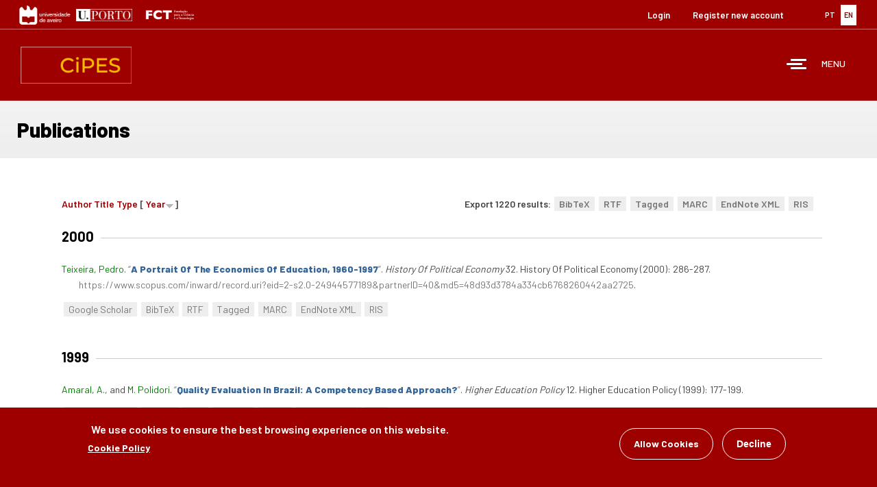

--- FILE ---
content_type: text/html; charset=utf-8
request_url: https://www.cipes.pt/publications?page=47&language=en
body_size: 105857
content:
<!DOCTYPE html>
<html lang="en" dir="ltr">
<head>
  <link rel="profile" href="http://www.w3.org/1999/xhtml/vocab" />
  <meta name="viewport" content="width=device-width, initial-scale=1.0">
  <meta http-equiv="Content-Type" content="text/html; charset=utf-8" />
<meta name="Generator" content="Drupal 7 (http://drupal.org)" />
<link rel="shortcut icon" href="https://www.cipes.pt/sites/all/themes/bootstrap_subtheme/favicon.ico" type="image/vnd.microsoft.icon" />
  <title>CIPES - Centre for Research in Higher Education Policies</title>

  <style>
@import url("https://www.cipes.pt/modules/system/system.base.css?t5k8n0");
</style>
<style>
@import url("https://www.cipes.pt/modules/field/theme/field.css?t5k8n0");
@import url("https://www.cipes.pt/sites/all/modules/filebrowser/css/filebrowser_style.css?t5k8n0");
@import url("https://www.cipes.pt/modules/node/node.css?t5k8n0");
@import url("https://www.cipes.pt/sites/all/modules/relation/relation_entity_collector/relation_entity_collector.css?t5k8n0");
@import url("https://www.cipes.pt/sites/all/modules/views/css/views.css?t5k8n0");
@import url("https://www.cipes.pt/sites/all/modules/ckeditor/css/ckeditor.css?t5k8n0");
@import url("https://www.cipes.pt/sites/all/modules/media/modules/media_wysiwyg/css/media_wysiwyg.base.css?t5k8n0");
</style>
<style>
@import url("https://www.cipes.pt/sites/all/modules/ctools/css/ctools.css?t5k8n0");
@import url("https://www.cipes.pt/sites/all/modules/panels/css/panels.css?t5k8n0");
@import url("https://www.cipes.pt/sites/all/modules/video/css/video.css?t5k8n0");
@import url("https://www.cipes.pt/sites/all/modules/biblio/biblio.css?t5k8n0");
@import url("https://www.cipes.pt/modules/locale/locale.css?t5k8n0");
@import url("https://www.cipes.pt/sites/default/files/ctools/css/9851ddcf19ec17550a90e191bba12247.css?t5k8n0");
@import url("https://www.cipes.pt/sites/default/files/ctools/css/c645453f094b74b602d204c68a0d704b.css?t5k8n0");
@import url("https://www.cipes.pt/sites/default/files/ctools/css/7538bb89e592528ea8976982a314e140.css?t5k8n0");
@import url("https://www.cipes.pt/sites/all/modules/panels/plugins/layouts/flexible/flexible.css?t5k8n0");
@import url("https://www.cipes.pt/sites/default/files/ctools/css/7f348bb619c834d7e1227f9ba8a10d75.css?t5k8n0");
@import url("https://www.cipes.pt/sites/all/modules/panels/plugins/layouts/onecol/onecol.css?t5k8n0");
@import url("https://www.cipes.pt/sites/all/libraries/mmenu/dist/mmenu.css?t5k8n0");
@import url("https://www.cipes.pt/sites/all/modules/eu_cookie_compliance/css/eu_cookie_compliance.css?t5k8n0");
</style>
<style>@media screen and (min-width:3000px){.responsive-menu-block-wrapper.responsive-menu-block{display:block;}#block-responsive-menu-toggle{display:none;}}
</style>
<style>
@import url("https://www.cipes.pt/sites/all/modules/responsive_menu/css/responsive_menu.css?t5k8n0");
@import url("https://www.cipes.pt/sites/default/files/ctools/css/8a6fb69ac5ce1897d505c8ab313dfabf.css?t5k8n0");
</style>
<link type="text/css" rel="stylesheet" href="https://cdn.jsdelivr.net/npm/bootstrap@3.3.7/dist/css/bootstrap.css" media="all" />
<link type="text/css" rel="stylesheet" href="https://cdn.jsdelivr.net/npm/@unicorn-fail/drupal-bootstrap-styles@0.0.2/dist/3.3.1/7.x-3.x/drupal-bootstrap.css" media="all" />
<style>
@import url("https://www.cipes.pt/sites/all/themes/bootstrap_subtheme/css/style.css?t5k8n0");
</style>
  <!-- HTML5 element support for IE6-8 -->
  <!--[if lt IE 9]>
    <script src="https://cdn.jsdelivr.net/html5shiv/3.7.3/html5shiv-printshiv.min.js"></script>
  <![endif]-->
  <script src="https://www.cipes.pt/sites/all/modules/jquery_update/replace/jquery/2.2/jquery.min.js?v=2.2.4"></script>
<script src="https://www.cipes.pt/misc/jquery-extend-3.4.0.js?v=2.2.4"></script>
<script src="https://www.cipes.pt/misc/jquery-html-prefilter-3.5.0-backport.js?v=2.2.4"></script>
<script src="https://www.cipes.pt/misc/jquery.once.js?v=1.2"></script>
<script src="https://www.cipes.pt/misc/drupal.js?t5k8n0"></script>
<script src="https://www.cipes.pt/sites/all/modules/jquery_update/js/jquery_browser.js?v=0.0.1"></script>
<script src="https://www.cipes.pt/sites/all/modules/eu_cookie_compliance/js/jquery.cookie-1.4.1.min.js?v=1.4.1"></script>
<script src="https://www.cipes.pt/sites/all/modules/jquery_update/replace/jquery.form/4/jquery.form.min.js?v=4.2.1"></script>
<script src="https://www.cipes.pt/misc/ajax.js?v=7.101"></script>
<script src="https://www.cipes.pt/sites/all/modules/jquery_update/js/jquery_update.js?v=0.0.1"></script>
<script src="https://cdn.jsdelivr.net/npm/bootstrap@3.3.7/dist/js/bootstrap.js"></script>
<script src="https://www.cipes.pt/sites/all/modules/admin_menu/admin_devel/admin_devel.js?t5k8n0"></script>
<script src="https://www.cipes.pt/sites/all/modules/entityreference/js/entityreference.js?t5k8n0"></script>
<script src="https://www.cipes.pt/sites/all/modules/video/js/video.js?t5k8n0"></script>
<script src="https://www.cipes.pt/sites/all/modules/views/js/base.js?t5k8n0"></script>
<script src="https://www.cipes.pt/sites/all/themes/bootstrap/js/misc/_progress.js?v=7.101"></script>
<script src="https://www.cipes.pt/sites/all/modules/views/js/ajax_view.js?t5k8n0"></script>
<script src="https://www.cipes.pt/sites/all/libraries/mmenu/dist/mmenu.js?t5k8n0"></script>
<script src="https://www.cipes.pt/sites/all/themes/bootstrap/js/modules/views/js/ajax_view.js?t5k8n0"></script>
<script src="https://www.cipes.pt/sites/all/themes/bootstrap/js/misc/ajax.js?t5k8n0"></script>
<script>jQuery.extend(Drupal.settings, {"basePath":"\/","pathPrefix":"","setHasJsCookie":0,"ajaxPageState":{"theme":"bootstrap_subtheme","theme_token":"Bx5lfQV7BPN1PKYgQEBbdr7Vu4twMOAlRwsd3_olt0w","jquery_version":"2.1","jquery_version_token":"slYJEG2hC_tP5lTMXjUX8BW6lVIEyH6r6rELgx73Qvg","js":{"0":1,"sites\/all\/modules\/eu_cookie_compliance\/js\/eu_cookie_compliance.min.js":1,"sites\/all\/themes\/bootstrap\/js\/bootstrap.js":1,"sites\/all\/modules\/responsive_menu\/js\/responsive_menu.config.js":1,"sites\/all\/modules\/jquery_update\/replace\/jquery\/2.2\/jquery.min.js":1,"misc\/jquery-extend-3.4.0.js":1,"misc\/jquery-html-prefilter-3.5.0-backport.js":1,"misc\/jquery.once.js":1,"misc\/drupal.js":1,"sites\/all\/modules\/jquery_update\/js\/jquery_browser.js":1,"sites\/all\/modules\/eu_cookie_compliance\/js\/jquery.cookie-1.4.1.min.js":1,"sites\/all\/modules\/jquery_update\/replace\/jquery.form\/4\/jquery.form.min.js":1,"misc\/ajax.js":1,"sites\/all\/modules\/jquery_update\/js\/jquery_update.js":1,"https:\/\/cdn.jsdelivr.net\/npm\/bootstrap@3.3.7\/dist\/js\/bootstrap.js":1,"sites\/all\/modules\/admin_menu\/admin_devel\/admin_devel.js":1,"sites\/all\/modules\/entityreference\/js\/entityreference.js":1,"sites\/all\/modules\/video\/js\/video.js":1,"sites\/all\/modules\/views\/js\/base.js":1,"sites\/all\/themes\/bootstrap\/js\/misc\/_progress.js":1,"sites\/all\/modules\/views\/js\/ajax_view.js":1,"sites\/all\/libraries\/mmenu\/dist\/mmenu.js":1,"sites\/all\/themes\/bootstrap\/js\/modules\/views\/js\/ajax_view.js":1,"sites\/all\/themes\/bootstrap\/js\/misc\/ajax.js":1},"css":{"modules\/system\/system.base.css":1,"modules\/field\/theme\/field.css":1,"sites\/all\/modules\/filebrowser\/css\/filebrowser_style.css":1,"modules\/node\/node.css":1,"sites\/all\/modules\/relation\/relation_entity_collector\/relation_entity_collector.css":1,"sites\/all\/modules\/views\/css\/views.css":1,"sites\/all\/modules\/ckeditor\/css\/ckeditor.css":1,"sites\/all\/modules\/media\/modules\/media_wysiwyg\/css\/media_wysiwyg.base.css":1,"sites\/all\/modules\/ctools\/css\/ctools.css":1,"sites\/all\/modules\/panels\/css\/panels.css":1,"sites\/all\/modules\/video\/css\/video.css":1,"sites\/all\/modules\/biblio\/biblio.css":1,"modules\/locale\/locale.css":1,"public:\/\/ctools\/css\/9851ddcf19ec17550a90e191bba12247.css":1,"public:\/\/ctools\/css\/c645453f094b74b602d204c68a0d704b.css":1,"public:\/\/ctools\/css\/7538bb89e592528ea8976982a314e140.css":1,"sites\/all\/modules\/panels\/plugins\/layouts\/flexible\/flexible.css":1,"public:\/\/ctools\/css\/7f348bb619c834d7e1227f9ba8a10d75.css":1,"sites\/all\/modules\/panels\/plugins\/layouts\/onecol\/onecol.css":1,"sites\/all\/libraries\/mmenu\/dist\/mmenu.css":1,"sites\/all\/modules\/eu_cookie_compliance\/css\/eu_cookie_compliance.css":1,"0":1,"sites\/all\/modules\/responsive_menu\/css\/responsive_menu.css":1,"public:\/\/ctools\/css\/8a6fb69ac5ce1897d505c8ab313dfabf.css":1,"https:\/\/cdn.jsdelivr.net\/npm\/bootstrap@3.3.7\/dist\/css\/bootstrap.css":1,"https:\/\/cdn.jsdelivr.net\/npm\/@unicorn-fail\/drupal-bootstrap-styles@0.0.2\/dist\/3.3.1\/7.x-3.x\/drupal-bootstrap.css":1,"sites\/all\/themes\/bootstrap_subtheme\/css\/style.css":1}},"heartbeat_language":"en","heartbeat_poll_url":"https:\/\/www.cipes.pt\/heartbeat\/js\/poll?language=en","views":{"ajax_path":"\/views\/ajax?language=en","ajaxViews":{"views_dom_id:8cc56f58c9ac129b81665c7ac3ad06ba":{"view_name":"News","view_display_id":"latest_news","view_args":"","view_path":"publications","view_base_path":"noticias","view_dom_id":"8cc56f58c9ac129b81665c7ac3ad06ba","pager_element":0},"views_dom_id:9ebc53fe8a2e43cba175ba0fd5416441":{"view_name":"events","view_display_id":"latest_news","view_args":"","view_path":"publications","view_base_path":"eventos","view_dom_id":"9ebc53fe8a2e43cba175ba0fd5416441","pager_element":0}}},"urlIsAjaxTrusted":{"\/views\/ajax?language=en":true},"better_exposed_filters":{"views":{"News":{"displays":{"latest_news":{"filters":[]}}},"events":{"displays":{"latest_news":{"filters":[]}}}}},"eu_cookie_compliance":{"cookie_policy_version":"1.0.0","popup_enabled":1,"popup_agreed_enabled":0,"popup_hide_agreed":0,"popup_clicking_confirmation":false,"popup_scrolling_confirmation":false,"popup_html_info":"\u003Cdiv class=\u0022eu-cookie-compliance-banner eu-cookie-compliance-banner-info eu-cookie-compliance-banner--opt-in\u0022\u003E\n  \u003Cdiv class=\u0022popup-content info\u0022\u003E\n        \u003Cdiv id=\u0022popup-text\u0022\u003E\n      \u003Ch2\u003EWe use cookies to ensure the best browsing experience on this website.\u003C\/h2\u003E\n              \u003Cbutton type=\u0022button\u0022 class=\u0022find-more-button eu-cookie-compliance-more-button\u0022\u003ECookie Policy\u003C\/button\u003E\n          \u003C\/div\u003E\n    \n    \u003Cdiv id=\u0022popup-buttons\u0022 class=\u0022\u0022\u003E\n            \u003Cbutton type=\u0022button\u0022 class=\u0022agree-button eu-cookie-compliance-secondary-button\u0022\u003EAllow Cookies\u003C\/button\u003E\n              \u003Cbutton type=\u0022button\u0022 class=\u0022decline-button eu-cookie-compliance-default-button\u0022 \u003EDecline\u003C\/button\u003E\n          \u003C\/div\u003E\n  \u003C\/div\u003E\n\u003C\/div\u003E","use_mobile_message":false,"mobile_popup_html_info":"\u003Cdiv class=\u0022eu-cookie-compliance-banner eu-cookie-compliance-banner-info eu-cookie-compliance-banner--opt-in\u0022\u003E\n  \u003Cdiv class=\u0022popup-content info\u0022\u003E\n        \u003Cdiv id=\u0022popup-text\u0022\u003E\n                    \u003Cbutton type=\u0022button\u0022 class=\u0022find-more-button eu-cookie-compliance-more-button\u0022\u003ECookie Policy\u003C\/button\u003E\n          \u003C\/div\u003E\n    \n    \u003Cdiv id=\u0022popup-buttons\u0022 class=\u0022\u0022\u003E\n            \u003Cbutton type=\u0022button\u0022 class=\u0022agree-button eu-cookie-compliance-secondary-button\u0022\u003EAllow Cookies\u003C\/button\u003E\n              \u003Cbutton type=\u0022button\u0022 class=\u0022decline-button eu-cookie-compliance-default-button\u0022 \u003EDecline\u003C\/button\u003E\n          \u003C\/div\u003E\n  \u003C\/div\u003E\n\u003C\/div\u003E\n","mobile_breakpoint":"768","popup_html_agreed":"\u003Cdiv\u003E\n  \u003Cdiv class=\u0022popup-content agreed\u0022\u003E\n    \u003Cdiv id=\u0022popup-text\u0022\u003E\n      \u003Ch2\u003EThank you for accepting cookies\u003C\/h2\u003E\n\u003Cp\u003EYou can now hide this message or find out more about cookies.\u003C\/p\u003E\n    \u003C\/div\u003E\n    \u003Cdiv id=\u0022popup-buttons\u0022\u003E\n      \u003Cbutton type=\u0022button\u0022 class=\u0022hide-popup-button eu-cookie-compliance-hide-button\u0022\u003EHide\u003C\/button\u003E\n              \u003Cbutton type=\u0022button\u0022 class=\u0022find-more-button eu-cookie-compliance-more-button-thank-you\u0022 \u003EMore information\u003C\/button\u003E\n          \u003C\/div\u003E\n  \u003C\/div\u003E\n\u003C\/div\u003E","popup_use_bare_css":false,"popup_height":"auto","popup_width":"100%","popup_delay":1000,"popup_link":"\/node\/3369?language=en","popup_link_new_window":1,"popup_position":null,"fixed_top_position":1,"popup_language":"en","store_consent":false,"better_support_for_screen_readers":0,"reload_page":0,"domain":"","domain_all_sites":0,"popup_eu_only_js":0,"cookie_lifetime":"100","cookie_session":false,"disagree_do_not_show_popup":0,"method":"opt_in","allowed_cookies":"","withdraw_markup":"\u003Cbutton type=\u0022button\u0022 class=\u0022eu-cookie-withdraw-tab\u0022\u003EPrivacy settings\u003C\/button\u003E\n\u003Cdiv class=\u0022eu-cookie-withdraw-banner\u0022\u003E\n  \u003Cdiv class=\u0022popup-content info\u0022\u003E\n    \u003Cdiv id=\u0022popup-text\u0022\u003E\n      \u003Ch2\u003EWe use cookies on this site to enhance your user experience\u003C\/h2\u003E\n\u003Cp\u003EYou have given your consent for us to set cookies.\u003C\/p\u003E\n    \u003C\/div\u003E\n    \u003Cdiv id=\u0022popup-buttons\u0022\u003E\n      \u003Cbutton type=\u0022button\u0022 class=\u0022eu-cookie-withdraw-button\u0022\u003EWithdraw consent\u003C\/button\u003E\n    \u003C\/div\u003E\n  \u003C\/div\u003E\n\u003C\/div\u003E\n","withdraw_enabled":false,"withdraw_button_on_info_popup":false,"cookie_categories":[],"cookie_categories_details":[],"enable_save_preferences_button":true,"cookie_name":"","cookie_value_disagreed":"0","cookie_value_agreed_show_thank_you":"1","cookie_value_agreed":"2","containing_element":"body","automatic_cookies_removal":"","close_button_action":"close_banner"},"responsive_menu":{"position":"right","theme":"theme-light","breakpoint":false,"superfish":{"delay":"300","speed":"100","speedOut":"100"}},"bootstrap":{"anchorsFix":"0","anchorsSmoothScrolling":"0","formHasError":1,"popoverEnabled":1,"popoverOptions":{"animation":1,"html":0,"placement":"right","selector":"","trigger":"click","triggerAutoclose":1,"title":"","content":"","delay":0,"container":"body"},"tooltipEnabled":1,"tooltipOptions":{"animation":1,"html":0,"placement":"auto left","selector":"","trigger":"hover focus","delay":0,"container":"body"}}});</script>
  <link href="https://fonts.googleapis.com/css?family=Barlow:300,400,500,600,700,800,900&display=swap" rel="stylesheet">
  <link href="https://fonts.googleapis.com/css?family=Lato:400,400i,700,700i,900,900i" rel="stylesheet">
</head>
<body class="html not-front not-logged-in no-sidebars page-publications i18n-en">
  <div id="skip-link">
    <a href="#main-content" class="element-invisible element-focusable">Skip to main content</a>
  </div>
    <div id="page" class="page">

<!-- Hang Loose :) -->
  <section id="tools">
      <div class="container-fluid">
        <div class="row">
              <div class="col-md-6 col-xs-12">
                    <a href="http://www.ua.pt" target="_blank"><img src="https://www.cipes.pt/sites/all/themes/cipes/images/ua.jpg" width="auto" height="28px"></a>
                    <a href="http://www.up.pt" target="_blank"><img src="https://www.cipes.pt/sites/all/themes/cipes/images/up.jpg" width="auto" height="18px"></a>
                    <a href="https://www.fct.pt" target="_blank"><img src="https://www.cipes.pt/sites/all/themes/cipes/images/fct.png" width="auto" height="30px"></a>
              </div>
              <div class="col-md-6 col-xs-12">
                    <div class="lang">
                        <div class="region region-lang">
    <section id="block-locale-language" class="block block-locale clearfix">

      
  <ul class="language-switcher-locale-session"><li class="pt-pt first"><a href="/publications?page=47&amp;language=pt-pt" class="language-link" xml:lang="pt-pt" title="Publicações"><img class="language-icon img-responsive" src="https://www.cipes.pt/sites/all/modules/languageicons/flags/pt-pt.png" width="16" height="12" alt="PT" title="PT" /> PT</a></li>
<li class="en last active"><a href="/publications?page=47&amp;language=en" class="language-link session-active active" xml:lang="en" title="Publications"><img class="language-icon img-responsive" src="https://www.cipes.pt/sites/all/modules/languageicons/flags/en.png" width="16" height="12" alt="EN" title="EN" /> EN</a></li>
</ul>
</section>
  </div>
                    </div>       
                    <div class="user-menu">
                        <div class="region region-user-menu">
    <section id="block-system-user-menu" class="block block-system block-menu clearfix">

      
  <ul class="menu nav"><li class="first leaf"><a href="/user/login?language=en" title="">Login</a></li>
<li class="last leaf"><a href="/user/register?language=en" title="">Register new account</a></li>
</ul>
</section>
  </div>
                    </div>
              </div>
         </div>
       </div>
  </section>

<!-- Header -->
  <header id="header">
    <div class="container-fluid">
      <div class="row">
            <div class="col-xs-3">
                                <a href="/?language=en" title="CIPES - Centre for Research in Higher Education Policies" rel="home" id="logo" class="logo"></a>
                        </div>
            <div class="col-xs-9">
                  <nav class="menu">
                      <div class="region region-menu">
    <section id="block-responsive-menu-horizontal-menu" class="block block-responsive-menu clearfix">

      
  <div class="responsive-menu-block-wrapper responsive-menu-block menu-name-main-menu">
  <ul id="horizontal-menu" class="horizontal-menu"><li class="first leaf menu-mlid-989"><a href="/?language=en" title="">Home</a></li>
<li class="expanded menu-mlid-993"><a href="/content/cipes?language=en" title="">CIPES</a><ul class="sub-nav menu-tree-mlid-993"><li class="first leaf menu-mlid-992"><a href="/about-cipes?language=en">About CIPES</a></li>
<li class="leaf menu-mlid-1191"><a href="/mission?language=en">Mission</a></li>
<li class="leaf menu-mlid-1192"><a href="/node/1886?language=en">Organization</a></li>
<li class="leaf menu-mlid-1008"><a href="/news?language=en" title="">News</a></li>
<li class="leaf menu-mlid-1009"><a href="/events?language=en" title="">Events</a></li>
<li class="leaf menu-mlid-1416"><a href="/cookie-policy?language=en">Cookie Policy</a></li>
<li class="last leaf menu-mlid-8002"><a href="/plan-equality-equity-and-diversity-2021-2025?language=en">Plan for Equality, Equity and Diversity 2021-2025</a></li>
</ul></li>
<li class="leaf menu-mlid-8961"><a href="/data-protection?language=en">Data Protection</a></li>
<li class="expanded menu-mlid-994"><a href="/team?language=en" title="">Team</a><ul class="sub-nav menu-tree-mlid-994"><li class="first leaf menu-mlid-1157"><a href="/director?language=en">Director</a></li>
<li class="leaf menu-mlid-1159"><a href="/cipes-rst?language=en" title="">Integrated Researchers</a></li>
<li class="leaf menu-mlid-1161"><a href="/cipes-rst-colab?language=en" title="">Associated Researchers</a></li>
<li class="leaf menu-mlid-7049"><a href="/cipes-std-dr?language=en" title="">Phd Students</a></li>
<li class="leaf menu-mlid-6679"><a href="/cipes-emerit-rst?language=en" title="">Emerit Investigators</a></li>
<li class="leaf menu-mlid-7047"><a href="/cipes-prev-dir?language=en" title="">Former Directors of CIPES</a></li>
<li class="leaf menu-mlid-8821"><a href="/bolseiros-investigacao?language=en" title="">Research Fellows</a></li>
<li class="last leaf menu-mlid-9258"><a href="/pessoal-tecnico?language=en" title="">Technical Staff</a></li>
</ul></li>
<li class="expanded menu-mlid-1004"><a href="/research-groups?language=en">Research</a><ul class="sub-nav menu-tree-mlid-1004"><li class="first leaf menu-mlid-1005"><a href="/research-group-1?language=en">Research Group 1</a></li>
<li class="leaf menu-mlid-1006"><a href="/research-group-2?language=en">Research Group 2</a></li>
<li class="last leaf menu-mlid-1007"><a href="/research-group-3?language=en">Research Group 3</a></li>
</ul></li>
<li class="expanded menu-mlid-2758"><a href="/projetos?language=en" title="">Projects</a><ul class="sub-nav menu-tree-mlid-2758"><li class="first leaf menu-mlid-7051"><a href="/node/3996?language=en" title="">CDEES</a></li>
<li class="leaf menu-mlid-7053"><a href="/assessment-procedures-be-adopted-regulatory-agencies-and-higher-education-assessment-and-regulatory?language=en">CPLP/ARES</a></li>
<li class="leaf menu-mlid-2978"><a href="/node/3434?language=en" title="">Know-Best</a></li>
<li class="expanded menu-mlid-7550"><a href="/academic-profession-knowledge-based-society?language=en" title="">APIKS</a><ul class="sub-nav menu-tree-mlid-7550"><li class="first leaf menu-mlid-7544"><a href="/academic-profession-knowledge-based-society?language=en" title="">Academic Profession in Knowledge-based Society</a></li>
<li class="leaf menu-mlid-7589"><a href="/higher-education-system-teams-view-country?name_list=All&amp;language=en" title="">Higher education system teams</a></li>
<li class="leaf menu-mlid-7547"><a href="/past-conferences?language=en">Past conferences</a></li>
<li class="leaf menu-mlid-7546"><a href="/upcoming-conferences?language=en">Upcoming conferences</a></li>
<li class="leaf menu-mlid-7548"><a href="/publications-apiks-data?language=en">Publications on APIKS Data</a></li>
<li class="last leaf menu-mlid-7549"><a href="/contacts-and-social-media?language=en">Contacts and Social Media</a></li>
</ul></li>
<li class="leaf menu-mlid-7591"><a href="/dynamics-inequality-portuguese-higher-education-system-%E2%80%93-access-gender-and-mobility?language=en">Access_HE</a></li>
<li class="leaf menu-mlid-7729"><a href="/higher-education-autonomy-europe-supranational-national-and-institutional-trends?language=en">HEAE-SNIT</a></li>
<li class="last leaf menu-mlid-8412"><a href="/reconfiguration-universitys-missions-europe-knowledge-rise-university-future?language=en">ReUni4Future</a></li>
</ul></li>
<li class="collapsed active-trail active menu-mlid-1003"><a href="/publications?language=en" title="" class="active-trail active">Publications</a></li>
<li class="expanded menu-mlid-5941"><a href="/?language=en" title="">Conferences</a><ul class="sub-nav menu-tree-mlid-5941"><li class="first last leaf menu-mlid-5942"><a href="/apiks-conference?language=en">APIKS Conference</a></li>
</ul></li>
<li class="leaf menu-mlid-1194"><a href="https://discovery.up.pt/" title="">Library</a></li>
<li class="leaf menu-mlid-778"><a href="https://cher-highered.org" title="">CHER</a></li>
<li class="last leaf menu-mlid-1000"><a href="/contacts?language=en">Contacts</a></li>
</ul></div>

</section>
<section id="block-responsive-menu-toggle" class="block block-responsive-menu clearfix">

      
  <a id="toggle-icon" class="toggle responsive-menu-toggle-icon" title="Menu" href="#off-canvas">
  <span class="icon"></span><span class="label">Menu</span>
</a>
</section>
  </div>
                  </nav>
          </div>
      </div>
    </div>
  </header> 

<!-- Slideshow -->

<!-- Content -->
  <section id="content">
    <div class="container-fluid">
      <div class="row">
            <div class="bg-light-gray">
                                <div class="region region-special-title">
    <section id="block-panels-mini-clone-of-custom-text" class="block block-panels-mini clearfix">

      
  <div class="panel-display panel-1col clearfix" id="mini-panel-clone_of_custom_text">
  <div class="panel-panel panel-col">
    <div><div class="panel-pane pane-custom pane-5"  >
  
      
  
  <div class="pane-content">
    <h1 class="title">Publications</h1>
  </div>

  
  </div>
</div>
  </div>
</div>

</section>
  </div>
                          </div>
      </div>
    </div>
    <div class="container">
      <div class="row">
            <div class="col-md-12">

                  
                                        
                    
                    
                  
                  <div id="content-area">
                      <div class="region region-content">
    <section id="block-system-main" class="block block-system clearfix">

      
  <div id="biblio-header" class="clear-block"><div class="biblio-export">Export 1220 results: <ul class="biblio-export-buttons"><li class="biblio_bibtex first"><a href="/publications/export/bibtex?language=en" title="Click to download the BibTeX formatted file" rel="nofollow">BibTeX</a></li>
<li class="biblio_rtf"><a href="/publications/export/rtf?language=en" title="Click to download the RTF formatted file" rel="nofollow">RTF</a></li>
<li class="biblio_tagged"><a href="/publications/export/tagged?language=en" title="Click to download the EndNote Tagged formatted file" rel="nofollow">Tagged</a></li>
<li class="biblio_marc"><a href="/publications/export/marc?language=en" title="Click to download the MARC formatted file" rel="nofollow">MARC</a></li>
<li class="biblio_xml"><a href="/publications/export/xml?language=en" title="Click to download the EndNote XML formatted file" rel="nofollow">EndNote XML</a></li>
<li class="biblio_ris last"><a href="/publications/export/ris/?language=en" title="Click to download the RIS formatted file" rel="nofollow">RIS</a></li>
</ul></div> <a href="/publications?page=47&amp;language=en&amp;s=author&amp;o=asc" title="Click a second time to reverse the sort order" class="active">Author</a>  <a href="/publications?page=47&amp;language=en&amp;s=title&amp;o=asc" title="Click a second time to reverse the sort order" class="active">Title</a>  <a href="/publications?page=47&amp;language=en&amp;s=type&amp;o=asc" title="Click a second time to reverse the sort order" class="active">Type</a>  [ <a href="/publications?page=47&amp;language=en&amp;s=year&amp;o=asc" title="Click a second time to reverse the sort order" class="active active">Year</a><img class="img-responsive" src="https://www.cipes.pt/sites/all/modules/biblio/misc/arrow-asc.png" alt="(Asc)" />] <div class="biblio-filter-status"></div></div><div class="biblio-category-section"><div class="biblio-separator-bar">2000</div><div class="biblio-entry"><div style="  text-indent: -25px; padding-left: 25px;"><span class="biblio-authors" ><a href="/users/pedro-teixeira?page=47&amp;language=en" rel="nofollow" class="biblio-local-author">Teixeira, Pedro</a></span>. <a href="/node/1881?language=en">“<span class="biblio-title" >A Portrait Of The Economics Of Education, 1960-1997</span>”</a>. <span  style="font-style: italic;">History Of Political Economy</span> 32. History Of Political Economy  (2000): 286-287. <a href="https://www.scopus.com/inward/record.uri?eid=2-s2.0-24944577189&amp;partnerID=40&amp;md5=48d93d3784a334cb6768260442aa2725">https://www.scopus.com/inward/record.uri?eid=2-s2.0-24944577189&amp;partnerID=40&amp;md5=48d93d3784a334cb6768260442aa2725</a>.</div><span class="Z3988" title="ctx_ver=Z39.88-2004&amp;rft_val_fmt=info%3Aofi%2Ffmt%3Akev%3Amtx%3Ajournal&amp;rft.atitle=A+portrait+of+the+economics+of+education%2C+1960-1997&amp;rft.title=History+of+Political+Economy&amp;rft.date=2000&amp;rft.volume=32&amp;rft.spage=286&amp;rft.epage=287"></span><ul class="biblio-export-buttons"><li class="biblio_google_scholar first"><a href="http://scholar.google.com/scholar?btnG=Search%2BScholar&amp;as_q=%22A%2Bportrait%2Bof%2Bthe%2Beconomics%2Bof%2Beducation%2C%2B1960-1997%22&amp;as_sauthors=Teixeira&amp;as_occt=any&amp;as_epq=&amp;as_oq=&amp;as_eq=&amp;as_publication=&amp;as_ylo=&amp;as_yhi=&amp;as_sdtAAP=1&amp;as_sdtp=1" title="Click to search Google Scholar for this entry" rel="nofollow">Google Scholar</a></li>
<li class="biblio_bibtex"><a href="/publications/export/bibtex/1881?language=en" title="Click to download the BibTeX formatted file" rel="nofollow">BibTeX</a></li>
<li class="biblio_rtf"><a href="/publications/export/rtf/1881?language=en" title="Click to download the RTF formatted file" rel="nofollow">RTF</a></li>
<li class="biblio_tagged"><a href="/publications/export/tagged/1881?language=en" title="Click to download the EndNote Tagged formatted file" rel="nofollow">Tagged</a></li>
<li class="biblio_marc"><a href="/publications/export/marc/1881?language=en" title="Click to download the MARC formatted file" rel="nofollow">MARC</a></li>
<li class="biblio_xml"><a href="/publications/export/xml/1881?language=en" title="Click to download the EndNote XML formatted file" rel="nofollow">EndNote XML</a></li>
<li class="biblio_ris last"><a href="/publications/export/ris/1881?language=en" title="Click to download the RIS formatted file" rel="nofollow">RIS</a></li>
</ul></div></div><div class="biblio-category-section"><div class="biblio-separator-bar">1999</div><div class="biblio-entry"><div style="  text-indent: -25px; padding-left: 25px;"><span class="biblio-authors" ><a href="/publications?page=47&amp;language=en&amp;f%5Bauthor%5D=2076" rel="nofollow" class="active">Amaral, A.</a>, and <a href="/publications?page=47&amp;language=en&amp;f%5Bauthor%5D=462" rel="nofollow" class="active">M.  Polidori</a></span>. <a href="/node/2388?language=en">“<span class="biblio-title" >Quality Evaluation In Brazil: A Competency Based Approach?</span>”</a>. <span  style="font-style: italic;">Higher Education Policy</span> 12. Higher Education Policy  (1999): 177-199.</div><span class="Z3988" title="ctx_ver=Z39.88-2004&amp;rft_val_fmt=info%3Aofi%2Ffmt%3Akev%3Amtx%3Ajournal&amp;rft.atitle=Quality+evaluation+in+Brazil%3A+A+competency+based+approach%3F&amp;rft.title=Higher+Education+Policy&amp;rft.date=1999&amp;rft.volume=12&amp;rft.spage=177&amp;rft.epage=199"></span><ul class="biblio-export-buttons"><li class="biblio_google_scholar first"><a href="http://scholar.google.com/scholar?btnG=Search%2BScholar&amp;as_q=%22Quality%2Bevaluation%2Bin%2BBrazil%3A%2BA%2Bcompetency%2Bbased%2Bapproach%3F%22&amp;as_sauthors=Amaral&amp;as_occt=any&amp;as_epq=&amp;as_oq=&amp;as_eq=&amp;as_publication=&amp;as_ylo=&amp;as_yhi=&amp;as_sdtAAP=1&amp;as_sdtp=1" title="Click to search Google Scholar for this entry" rel="nofollow">Google Scholar</a></li>
<li class="biblio_bibtex"><a href="/publications/export/bibtex/2388?language=en" title="Click to download the BibTeX formatted file" rel="nofollow">BibTeX</a></li>
<li class="biblio_rtf"><a href="/publications/export/rtf/2388?language=en" title="Click to download the RTF formatted file" rel="nofollow">RTF</a></li>
<li class="biblio_tagged"><a href="/publications/export/tagged/2388?language=en" title="Click to download the EndNote Tagged formatted file" rel="nofollow">Tagged</a></li>
<li class="biblio_marc"><a href="/publications/export/marc/2388?language=en" title="Click to download the MARC formatted file" rel="nofollow">MARC</a></li>
<li class="biblio_xml"><a href="/publications/export/xml/2388?language=en" title="Click to download the EndNote XML formatted file" rel="nofollow">EndNote XML</a></li>
<li class="biblio_ris last"><a href="/publications/export/ris/2388?language=en" title="Click to download the RIS formatted file" rel="nofollow">RIS</a></li>
</ul></div><div class="biblio-entry"><div style="  text-indent: -25px; padding-left: 25px;"><span class="biblio-authors" ><a href="/publications?page=47&amp;language=en&amp;f%5Bauthor%5D=2076" rel="nofollow" class="active">Amaral, A.</a>, and <a href="/users/pedro-teixeira?page=47&amp;language=en" rel="nofollow" class="biblio-local-author">Pedro  Teixeira</a></span>. <a href="/node/3085?language=en"><span class="biblio-title" style="font-style: italic;">Previsão Da Evolução Do Número De Alunos E Do Financiamento. Ensino Superior, 1995 A 2005</span></a>. Matosinhos: CIPES, 1999.</div><span class="Z3988" title="ctx_ver=Z39.88-2004&amp;rft_val_fmt=info%3Aofi%2Ffmt%3Akev%3Amtx%3Abook&amp;rft.title=Previs%C3%A3o+da+evolu%C3%A7%C3%A3o+do+n%C3%BAmero+de+alunos+e+do+financiamento.+Ensino+superior%2C+1995+a+2005&amp;rft.date=1999&amp;rft.aulast=Amaral&amp;rft.aufirst=A.&amp;rft.au=Teixeira%2C+P.&amp;rft.au=Teixeira%2C+P.&amp;rft.au=Teixeira%2C+P.&amp;rft.au=Teixeira%2C+P.&amp;rft.au=Teixeira%2C+P.&amp;rft.pub=CIPES&amp;rft.place=Matosinhos"></span><ul class="biblio-export-buttons"><li class="biblio_google_scholar first"><a href="http://scholar.google.com/scholar?btnG=Search%2BScholar&amp;as_q=%22Previs%C3%A3o%2Bda%2Bevolu%C3%A7%C3%A3o%2Bdo%2Bn%C3%BAmero%2Bde%2Balunos%2Be%2Bdo%2Bfinanciamento.%2BEnsino%2Bsuperior%2C%2B1995%2Ba%2B2005%22&amp;as_sauthors=Amaral&amp;as_occt=any&amp;as_epq=&amp;as_oq=&amp;as_eq=&amp;as_publication=&amp;as_ylo=&amp;as_yhi=&amp;as_sdtAAP=1&amp;as_sdtp=1" title="Click to search Google Scholar for this entry" rel="nofollow">Google Scholar</a></li>
<li class="biblio_bibtex"><a href="/publications/export/bibtex/3085?language=en" title="Click to download the BibTeX formatted file" rel="nofollow">BibTeX</a></li>
<li class="biblio_rtf"><a href="/publications/export/rtf/3085?language=en" title="Click to download the RTF formatted file" rel="nofollow">RTF</a></li>
<li class="biblio_tagged"><a href="/publications/export/tagged/3085?language=en" title="Click to download the EndNote Tagged formatted file" rel="nofollow">Tagged</a></li>
<li class="biblio_marc"><a href="/publications/export/marc/3085?language=en" title="Click to download the MARC formatted file" rel="nofollow">MARC</a></li>
<li class="biblio_xml"><a href="/publications/export/xml/3085?language=en" title="Click to download the EndNote XML formatted file" rel="nofollow">EndNote XML</a></li>
<li class="biblio_ris last"><a href="/publications/export/ris/3085?language=en" title="Click to download the RIS formatted file" rel="nofollow">RIS</a></li>
</ul></div><div class="biblio-entry"><div style="  text-indent: -25px; padding-left: 25px;"><span class="biblio-authors" ><a href="/user/44?page=47&amp;language=en" rel="nofollow" class="biblio-local-author">Machado-Taylor, M. L</a></span>. <a href="/node/2228?language=en"><span class="biblio-title" style="font-style: italic;">Legislação Do Ensino Superior</span></a>. Lisboa: Editora Vislis, 1999.</div><span class="Z3988" title="ctx_ver=Z39.88-2004&amp;rft_val_fmt=info%3Aofi%2Ffmt%3Akev%3Amtx%3Abook&amp;rft.title=Legisla%C3%A7%C3%A3o+do+ensino+superior&amp;rft.date=1999&amp;rft.aulast=Machado-Taylor&amp;rft.aufirst=de&amp;rft.pub=Editora+Vislis&amp;rft.place=Lisboa"></span><ul class="biblio-export-buttons"><li class="biblio_google_scholar first"><a href="http://scholar.google.com/scholar?btnG=Search%2BScholar&amp;as_q=%22Legisla%C3%A7%C3%A3o%2Bdo%2Bensino%2Bsuperior%22&amp;as_sauthors=Machado-Taylor&amp;as_occt=any&amp;as_epq=&amp;as_oq=&amp;as_eq=&amp;as_publication=&amp;as_ylo=&amp;as_yhi=&amp;as_sdtAAP=1&amp;as_sdtp=1" title="Click to search Google Scholar for this entry" rel="nofollow">Google Scholar</a></li>
<li class="biblio_bibtex"><a href="/publications/export/bibtex/2228?language=en" title="Click to download the BibTeX formatted file" rel="nofollow">BibTeX</a></li>
<li class="biblio_rtf"><a href="/publications/export/rtf/2228?language=en" title="Click to download the RTF formatted file" rel="nofollow">RTF</a></li>
<li class="biblio_tagged"><a href="/publications/export/tagged/2228?language=en" title="Click to download the EndNote Tagged formatted file" rel="nofollow">Tagged</a></li>
<li class="biblio_marc"><a href="/publications/export/marc/2228?language=en" title="Click to download the MARC formatted file" rel="nofollow">MARC</a></li>
<li class="biblio_xml"><a href="/publications/export/xml/2228?language=en" title="Click to download the EndNote XML formatted file" rel="nofollow">EndNote XML</a></li>
<li class="biblio_ris last"><a href="/publications/export/ris/2228?language=en" title="Click to download the RIS formatted file" rel="nofollow">RIS</a></li>
</ul></div><div class="biblio-entry"><div style="  text-indent: -25px; padding-left: 25px;"><span class="biblio-authors" ><a href="/publications?page=47&amp;language=en&amp;f%5Bauthor%5D=1487" rel="nofollow" class="active">Saraiva, P</a>, <a href="/publications?page=47&amp;language=en&amp;f%5Bauthor%5D=231" rel="nofollow" class="active">A.  Tadeu</a>, <a href="/publications?page=47&amp;language=en&amp;f%5Bauthor%5D=232" rel="nofollow" class="active">J.  Orey</a>, and <a href="/user/40?page=47&amp;language=en" rel="nofollow" class="biblio-local-author">M.  Rosa</a></span>. <a href="/node/1798?language=en">“<span class="biblio-title" >Product Certification And Portugal's Construction Industry Goal Is To Improve Competitive Position In European Union</span>”</a>. <span  style="font-style: italic;">Quality Progress</span> 32. Quality Progress  (1999): 107-114.</div><span class="Z3988" title="ctx_ver=Z39.88-2004&amp;rft_val_fmt=info%3Aofi%2Ffmt%3Akev%3Amtx%3Ajournal&amp;rft.atitle=Product+certification+and+Portugal%26%23039%3Bs+construction+industry+goal+is+to+improve+competitive+position+in+European+Union&amp;rft.title=Quality+Progress&amp;rft.date=1999&amp;rft.volume=32&amp;rft.spage=107&amp;rft.epage=114&amp;rft.aulast=Saraiva&amp;rft.aufirst=P&amp;rft.au=Tadeu%2C+A.&amp;rft.au=Orey%2C+J.&amp;rft.au=Rosa%2C+M.+J.&amp;rft.au=Rosa%2C+M.+J.&amp;rft.au=Rosa%2C+M.+J."></span><ul class="biblio-export-buttons"><li class="biblio_google_scholar first"><a href="http://scholar.google.com/scholar?btnG=Search%2BScholar&amp;as_q=%22Product%2Bcertification%2Band%2BPortugal%27s%2Bconstruction%2Bindustry%2Bgoal%2Bis%2Bto%2Bimprove%2Bcompetitive%2Bposition%2Bin%2BEuropean%2BUnion%22&amp;as_sauthors=Saraiva&amp;as_occt=any&amp;as_epq=&amp;as_oq=&amp;as_eq=&amp;as_publication=&amp;as_ylo=&amp;as_yhi=&amp;as_sdtAAP=1&amp;as_sdtp=1" title="Click to search Google Scholar for this entry" rel="nofollow">Google Scholar</a></li>
<li class="biblio_bibtex"><a href="/publications/export/bibtex/1798?language=en" title="Click to download the BibTeX formatted file" rel="nofollow">BibTeX</a></li>
<li class="biblio_rtf"><a href="/publications/export/rtf/1798?language=en" title="Click to download the RTF formatted file" rel="nofollow">RTF</a></li>
<li class="biblio_tagged"><a href="/publications/export/tagged/1798?language=en" title="Click to download the EndNote Tagged formatted file" rel="nofollow">Tagged</a></li>
<li class="biblio_marc"><a href="/publications/export/marc/1798?language=en" title="Click to download the MARC formatted file" rel="nofollow">MARC</a></li>
<li class="biblio_xml"><a href="/publications/export/xml/1798?language=en" title="Click to download the EndNote XML formatted file" rel="nofollow">EndNote XML</a></li>
<li class="biblio_ris last"><a href="/publications/export/ris/1798?language=en" title="Click to download the RIS formatted file" rel="nofollow">RIS</a></li>
</ul></div><div class="biblio-entry"><div style="  text-indent: -25px; padding-left: 25px;"><span class="biblio-authors" ><a href="/user/46?page=47&amp;language=en" rel="nofollow" class="biblio-local-author">Sarsfield Cabral, José António</a>, and <a href="/publications?page=47&amp;language=en&amp;f%5Bauthor%5D=109" rel="nofollow" class="active">LMM  Ribeiro</a></span>. <a href="/node/1692?language=en">“<span class="biblio-title" >The Use And Misuse Of Statistical Tools</span>”</a>. <span  style="font-style: italic;">Journal Of Materials Processing Technology</span>  93. Journal Of Materials Processing Technology  (1999): 288-292. doi:10.1016/s0924-0136(99)00178-8.</div><span class="Z3988" title="ctx_ver=Z39.88-2004&amp;rft_val_fmt=info%3Aofi%2Ffmt%3Akev%3Amtx%3Ajournal&amp;rft.atitle=The+use+and+misuse+of+statistical+tools&amp;rft.title=Journal+of+Materials+Processing+Technology&amp;rft.issn=0924-0136&amp;rft.date=1999&amp;rft.volume=+93&amp;rft.spage=288&amp;rft.epage=292&amp;rft.aulast=Sarsfield+Cabral&amp;rft.aufirst=Jos%C3%A9+Ant%C3%B3nio&amp;rft.au=Ribeiro%2C+LMM&amp;rft.au=Ribeiro%2C+LMM&amp;rft.au=Ribeiro%2C+LMM&amp;rft.au=Ribeiro%2C+LMM&amp;rft.au=Ribeiro%2C+LMM&amp;rft_id=info%3Adoi%2F10.1016%2Fs0924-0136%2899%2900178-8"></span><ul class="biblio-export-buttons"><li class="biblio_crossref first"><a href="http://dx.doi.org/10.1016/s0924-0136(99)00178-8" title="Click to view the CrossRef listing for this node">DOI</a></li>
<li class="biblio_google_scholar"><a href="http://scholar.google.com/scholar?btnG=Search%2BScholar&amp;as_q=%22The%2Buse%2Band%2Bmisuse%2Bof%2Bstatistical%2Btools%22&amp;as_sauthors=Sarsfield%20Cabral&amp;as_occt=any&amp;as_epq=&amp;as_oq=&amp;as_eq=&amp;as_publication=&amp;as_ylo=&amp;as_yhi=&amp;as_sdtAAP=1&amp;as_sdtp=1" title="Click to search Google Scholar for this entry" rel="nofollow">Google Scholar</a></li>
<li class="biblio_bibtex"><a href="/publications/export/bibtex/1692?language=en" title="Click to download the BibTeX formatted file" rel="nofollow">BibTeX</a></li>
<li class="biblio_rtf"><a href="/publications/export/rtf/1692?language=en" title="Click to download the RTF formatted file" rel="nofollow">RTF</a></li>
<li class="biblio_tagged"><a href="/publications/export/tagged/1692?language=en" title="Click to download the EndNote Tagged formatted file" rel="nofollow">Tagged</a></li>
<li class="biblio_marc"><a href="/publications/export/marc/1692?language=en" title="Click to download the MARC formatted file" rel="nofollow">MARC</a></li>
<li class="biblio_xml"><a href="/publications/export/xml/1692?language=en" title="Click to download the EndNote XML formatted file" rel="nofollow">EndNote XML</a></li>
<li class="biblio_ris last"><a href="/publications/export/ris/1692?language=en" title="Click to download the RIS formatted file" rel="nofollow">RIS</a></li>
</ul></div><div class="biblio-entry"><div style="  text-indent: -25px; padding-left: 25px;"><span class="biblio-authors" ><a href="/user/139?page=47&amp;language=en" rel="nofollow" class="biblio-local-author">Soares, Virgílio Meira</a>, and <a href="/publications?page=47&amp;language=en&amp;f%5Bauthor%5D=2076" rel="nofollow" class="active">A.  Amaral</a></span>. <a href="/node/3102?language=en">“<span class="biblio-title" >The Entrepreneurial University. A Fine Answer To A Difficult Problem?</span>”</a>. <span  style="font-style: italic;">Higher Education In Europe</span> 24, no. 1. Higher Education In Europe  (1999): 11-21.</div><span class="Z3988" title="ctx_ver=Z39.88-2004&amp;rft_val_fmt=info%3Aofi%2Ffmt%3Akev%3Amtx%3Ajournal&amp;rft.atitle=The+entrepreneurial+university.+A+fine+answer+to+a+difficult+problem%3F&amp;rft.title=Higher+Education+in+Europe&amp;rft.date=1999&amp;rft.volume=24&amp;rft.issue=1&amp;rft.spage=11&amp;rft.epage=21&amp;rft.aulast=Soares&amp;rft.aufirst=Virg%C3%ADlio+Meira&amp;rft.au=Amaral%2C+A.&amp;rft.au=Amaral%2C+A.&amp;rft.au=Amaral%2C+A.&amp;rft.au=Amaral%2C+A.&amp;rft.au=Amaral%2C+A."></span><ul class="biblio-export-buttons"><li class="biblio_google_scholar first"><a href="http://scholar.google.com/scholar?btnG=Search%2BScholar&amp;as_q=%22The%2Bentrepreneurial%2Buniversity.%2BA%2Bfine%2Banswer%2Bto%2Ba%2Bdifficult%2Bproblem%3F%22&amp;as_sauthors=Soares&amp;as_occt=any&amp;as_epq=&amp;as_oq=&amp;as_eq=&amp;as_publication=&amp;as_ylo=&amp;as_yhi=&amp;as_sdtAAP=1&amp;as_sdtp=1" title="Click to search Google Scholar for this entry" rel="nofollow">Google Scholar</a></li>
<li class="biblio_bibtex"><a href="/publications/export/bibtex/3102?language=en" title="Click to download the BibTeX formatted file" rel="nofollow">BibTeX</a></li>
<li class="biblio_rtf"><a href="/publications/export/rtf/3102?language=en" title="Click to download the RTF formatted file" rel="nofollow">RTF</a></li>
<li class="biblio_tagged"><a href="/publications/export/tagged/3102?language=en" title="Click to download the EndNote Tagged formatted file" rel="nofollow">Tagged</a></li>
<li class="biblio_marc"><a href="/publications/export/marc/3102?language=en" title="Click to download the MARC formatted file" rel="nofollow">MARC</a></li>
<li class="biblio_xml"><a href="/publications/export/xml/3102?language=en" title="Click to download the EndNote XML formatted file" rel="nofollow">EndNote XML</a></li>
<li class="biblio_ris last"><a href="/publications/export/ris/3102?language=en" title="Click to download the RIS formatted file" rel="nofollow">RIS</a></li>
</ul></div></div><div class="biblio-category-section"><div class="biblio-separator-bar">1998</div><div class="biblio-entry"><div style="  text-indent: -25px; padding-left: 25px;"><span class="biblio-authors" ><a href="/publications?page=47&amp;language=en&amp;f%5Bauthor%5D=2076" rel="nofollow" class="active">Amaral, A</a></span>. <a href="/node/3100?language=en">“<span class="biblio-title" >Vision 20-10, European University Leaders’ Perspectives On The Future</span>”</a>. In <span  style="font-style: italic;">The Public Role Of The University</span>. The Public Role Of The University. Geneva: CRE, 1998.</div><span class="Z3988" title="ctx_ver=Z39.88-2004&amp;rft_val_fmt=info%3Aofi%2Ffmt%3Akev%3Amtx%3Abook&amp;rft.atitle=Vision+20-10%2C+European+university+leaders%E2%80%99+perspectives+on+the+future&amp;rft.title=The+Public+Role+of+the+University&amp;rft.btitle=The+Public+Role+of+the+University&amp;rft.date=1998&amp;rft.aulast=Amaral&amp;rft.aufirst=A.&amp;rft.pub=CRE&amp;rft.place=Geneva"></span><ul class="biblio-export-buttons"><li class="biblio_google_scholar first"><a href="http://scholar.google.com/scholar?btnG=Search%2BScholar&amp;as_q=%22Vision%2B20-10%2C%2BEuropean%2Buniversity%2Bleaders%E2%80%99%2Bperspectives%2Bon%2Bthe%2Bfuture%22&amp;as_sauthors=Amaral&amp;as_occt=any&amp;as_epq=&amp;as_oq=&amp;as_eq=&amp;as_publication=&amp;as_ylo=&amp;as_yhi=&amp;as_sdtAAP=1&amp;as_sdtp=1" title="Click to search Google Scholar for this entry" rel="nofollow">Google Scholar</a></li>
<li class="biblio_bibtex"><a href="/publications/export/bibtex/3100?language=en" title="Click to download the BibTeX formatted file" rel="nofollow">BibTeX</a></li>
<li class="biblio_rtf"><a href="/publications/export/rtf/3100?language=en" title="Click to download the RTF formatted file" rel="nofollow">RTF</a></li>
<li class="biblio_tagged"><a href="/publications/export/tagged/3100?language=en" title="Click to download the EndNote Tagged formatted file" rel="nofollow">Tagged</a></li>
<li class="biblio_marc"><a href="/publications/export/marc/3100?language=en" title="Click to download the MARC formatted file" rel="nofollow">MARC</a></li>
<li class="biblio_xml"><a href="/publications/export/xml/3100?language=en" title="Click to download the EndNote XML formatted file" rel="nofollow">EndNote XML</a></li>
<li class="biblio_ris last"><a href="/publications/export/ris/3100?language=en" title="Click to download the RIS formatted file" rel="nofollow">RIS</a></li>
</ul></div><div class="biblio-entry"><div style="  text-indent: -25px; padding-left: 25px;"><span class="biblio-authors" ><a href="/publications?page=47&amp;language=en&amp;f%5Bauthor%5D=2076" rel="nofollow" class="active">Amaral, A</a></span>. <a href="/node/3101?language=en">“<span class="biblio-title" >The Us Accreditation System And The Cre’s Quality Audits - A Comparative Study</span>”</a>. <span  style="font-style: italic;">Quality Assurance In Education</span> 6, no. 4. Quality Assurance In Education  (1998): 184-196.</div><span class="Z3988" title="ctx_ver=Z39.88-2004&amp;rft_val_fmt=info%3Aofi%2Ffmt%3Akev%3Amtx%3Ajournal&amp;rft.atitle=The+US+accreditation+system+and+the+CRE%E2%80%99s+quality+audits+-+A+comparative+study&amp;rft.title=Quality+Assurance+in+Education&amp;rft.date=1998&amp;rft.volume=6&amp;rft.issue=4&amp;rft.spage=184&amp;rft.epage=196&amp;rft.aulast=Amaral&amp;rft.aufirst=A."></span><ul class="biblio-export-buttons"><li class="biblio_google_scholar first"><a href="http://scholar.google.com/scholar?btnG=Search%2BScholar&amp;as_q=%22The%2BUS%2Baccreditation%2Bsystem%2Band%2Bthe%2BCRE%E2%80%99s%2Bquality%2Baudits%2B-%2BA%2Bcomparative%2Bstudy%22&amp;as_sauthors=Amaral&amp;as_occt=any&amp;as_epq=&amp;as_oq=&amp;as_eq=&amp;as_publication=&amp;as_ylo=&amp;as_yhi=&amp;as_sdtAAP=1&amp;as_sdtp=1" title="Click to search Google Scholar for this entry" rel="nofollow">Google Scholar</a></li>
<li class="biblio_bibtex"><a href="/publications/export/bibtex/3101?language=en" title="Click to download the BibTeX formatted file" rel="nofollow">BibTeX</a></li>
<li class="biblio_rtf"><a href="/publications/export/rtf/3101?language=en" title="Click to download the RTF formatted file" rel="nofollow">RTF</a></li>
<li class="biblio_tagged"><a href="/publications/export/tagged/3101?language=en" title="Click to download the EndNote Tagged formatted file" rel="nofollow">Tagged</a></li>
<li class="biblio_marc"><a href="/publications/export/marc/3101?language=en" title="Click to download the MARC formatted file" rel="nofollow">MARC</a></li>
<li class="biblio_xml"><a href="/publications/export/xml/3101?language=en" title="Click to download the EndNote XML formatted file" rel="nofollow">EndNote XML</a></li>
<li class="biblio_ris last"><a href="/publications/export/ris/3101?language=en" title="Click to download the RIS formatted file" rel="nofollow">RIS</a></li>
</ul></div><div class="biblio-entry"><div style="  text-indent: -25px; padding-left: 25px;"><span class="biblio-authors" ><a href="/users/jos%C3%A9-brites-ferreira?page=47&amp;language=en" rel="nofollow" class="biblio-local-author">J. Ferreira, Brites</a></span>. <a href="/node/2673?language=en">“<span class="biblio-title" >Continuidades E Rupturas No Ensino Básico: A Sequencialidade De Objetivos</span>”</a>. In <span  style="font-style: italic;">Investigação E Reforma Educativa</span>, 66-92. Investigação E Reforma Educativa. Lisboa: Instituto de Inovação Educacional, 1998.</div><span class="Z3988" title="ctx_ver=Z39.88-2004&amp;rft_val_fmt=info%3Aofi%2Ffmt%3Akev%3Amtx%3Abook&amp;rft.atitle=Continuidades+e+rupturas+no+ensino+b%C3%A1sico%3A+A+sequencialidade+de+objetivos&amp;rft.title=Investiga%C3%A7%C3%A3o+e+reforma+educativa&amp;rft.btitle=Investiga%C3%A7%C3%A3o+e+reforma+educativa&amp;rft.issn=972-8353-63-4&amp;rft.date=1998&amp;rft.spage=66&amp;rft.epage=92&amp;rft.aulast=Ferreira&amp;rft.aufirst=Brites&amp;rft.pub=Instituto+de+Inova%C3%A7%C3%A3o+Educacional&amp;rft.place=Lisboa"></span><ul class="biblio-export-buttons"><li class="biblio_google_scholar first"><a href="http://scholar.google.com/scholar?btnG=Search%2BScholar&amp;as_q=%22Continuidades%2Be%2Brupturas%2Bno%2Bensino%2Bb%C3%A1sico%3A%2BA%2Bsequencialidade%2Bde%2Bobjetivos%22&amp;as_sauthors=Ferreira&amp;as_occt=any&amp;as_epq=&amp;as_oq=&amp;as_eq=&amp;as_publication=&amp;as_ylo=&amp;as_yhi=&amp;as_sdtAAP=1&amp;as_sdtp=1" title="Click to search Google Scholar for this entry" rel="nofollow">Google Scholar</a></li>
<li class="biblio_bibtex"><a href="/publications/export/bibtex/2673?language=en" title="Click to download the BibTeX formatted file" rel="nofollow">BibTeX</a></li>
<li class="biblio_rtf"><a href="/publications/export/rtf/2673?language=en" title="Click to download the RTF formatted file" rel="nofollow">RTF</a></li>
<li class="biblio_tagged"><a href="/publications/export/tagged/2673?language=en" title="Click to download the EndNote Tagged formatted file" rel="nofollow">Tagged</a></li>
<li class="biblio_marc"><a href="/publications/export/marc/2673?language=en" title="Click to download the MARC formatted file" rel="nofollow">MARC</a></li>
<li class="biblio_xml"><a href="/publications/export/xml/2673?language=en" title="Click to download the EndNote XML formatted file" rel="nofollow">EndNote XML</a></li>
<li class="biblio_ris last"><a href="/publications/export/ris/2673?language=en" title="Click to download the RIS formatted file" rel="nofollow">RIS</a></li>
</ul></div><div class="biblio-entry"><div style="  text-indent: -25px; padding-left: 25px;"><span class="biblio-authors" ><a href="/users/ana-i-melo?page=47&amp;language=en" rel="nofollow" class="biblio-local-author">Melo, A.I.</a>, <a href="/publications?page=47&amp;language=en&amp;f%5Bauthor%5D=821" rel="nofollow" class="active">H.  Albergaria</a>, and <a href="/publications?page=47&amp;language=en&amp;f%5Bauthor%5D=822" rel="nofollow" class="active">A.  Martins</a></span>. <a href="/node/2867?language=en">“<span class="biblio-title" >The Portuguese Wine In International Markets</span>”</a>. In <span  style="font-style: italic;">Xxiii World Congress Of Vine And Wine And The 78Th General Assembly Of The International Organisation Of Vine And Wine (Oiv)</span>. Xxiii World Congress Of Vine And Wine And The 78Th General Assembly Of The International Organisation Of Vine And Wine (Oiv). Lisboa (Portugal), Centro Cultural de Belém, June 23-26, 1998.</div><span class="Z3988" title="ctx_ver=Z39.88-2004&amp;rft_val_fmt=info%3Aofi%2Ffmt%3Akev%3Amtx%3Adc&amp;rft.title=The+Portuguese+wine+in+international+markets&amp;rft.date=1998&amp;rft.aulast=Melo&amp;rft.aufirst=A.I.&amp;rft.au=Albergaria%2C+H.&amp;rft.au=Martins%2C+A.&amp;rft.au=Martins%2C+A.&amp;rft.au=Martins%2C+A.&amp;rft.au=Martins%2C+A.&amp;rft.place=Lisboa+%28Portugal%29%2C+Centro+Cultural+de+Bel%C3%A9m%2C+June+23-26"></span><ul class="biblio-export-buttons"><li class="biblio_google_scholar first"><a href="http://scholar.google.com/scholar?btnG=Search%2BScholar&amp;as_q=%22The%2BPortuguese%2Bwine%2Bin%2Binternational%2Bmarkets%22&amp;as_sauthors=Melo&amp;as_occt=any&amp;as_epq=&amp;as_oq=&amp;as_eq=&amp;as_publication=&amp;as_ylo=&amp;as_yhi=&amp;as_sdtAAP=1&amp;as_sdtp=1" title="Click to search Google Scholar for this entry" rel="nofollow">Google Scholar</a></li>
<li class="biblio_bibtex"><a href="/publications/export/bibtex/2867?language=en" title="Click to download the BibTeX formatted file" rel="nofollow">BibTeX</a></li>
<li class="biblio_rtf"><a href="/publications/export/rtf/2867?language=en" title="Click to download the RTF formatted file" rel="nofollow">RTF</a></li>
<li class="biblio_tagged"><a href="/publications/export/tagged/2867?language=en" title="Click to download the EndNote Tagged formatted file" rel="nofollow">Tagged</a></li>
<li class="biblio_marc"><a href="/publications/export/marc/2867?language=en" title="Click to download the MARC formatted file" rel="nofollow">MARC</a></li>
<li class="biblio_xml"><a href="/publications/export/xml/2867?language=en" title="Click to download the EndNote XML formatted file" rel="nofollow">EndNote XML</a></li>
<li class="biblio_ris last"><a href="/publications/export/ris/2867?language=en" title="Click to download the RIS formatted file" rel="nofollow">RIS</a></li>
</ul></div></div><div class="biblio-category-section"><div class="biblio-separator-bar">1997</div><div class="biblio-entry"><div style="  text-indent: -25px; padding-left: 25px;"><span class="biblio-authors" ><a href="/users/s%C3%B3nia-cardoso?page=47&amp;language=en" rel="nofollow" class="biblio-local-author">Cardoso, S</a></span>. <a href="/node/2326?language=en">“<span class="biblio-title" >The Relationship Between Children’s Reading Habits And The Use Of Personal Computer (Translated Title)</span>”</a>, 1997.</div><span class="Z3988" title="ctx_ver=Z39.88-2004&amp;rft_val_fmt=info%3Aofi%2Ffmt%3Akev%3Amtx%3Adissertation&amp;rft.title=The+relationship+between+children%E2%80%99s+reading+habits+and+the+use+of+personal+computer+%28translated+title%29&amp;rft.date=1997"></span><ul class="biblio-export-buttons"><li class="biblio_google_scholar first"><a href="http://scholar.google.com/scholar?btnG=Search%2BScholar&amp;as_q=%22The%2Brelationship%2Bbetween%2Bchildren%E2%80%99s%2Breading%2Bhabits%2Band%2Bthe%2Buse%2Bof%2Bpersonal%2Bcomputer%2Btranslated%2Btitle%22&amp;as_sauthors=Cardoso&amp;as_occt=any&amp;as_epq=&amp;as_oq=&amp;as_eq=&amp;as_publication=&amp;as_ylo=&amp;as_yhi=&amp;as_sdtAAP=1&amp;as_sdtp=1" title="Click to search Google Scholar for this entry" rel="nofollow">Google Scholar</a></li>
<li class="biblio_bibtex"><a href="/publications/export/bibtex/2326?language=en" title="Click to download the BibTeX formatted file" rel="nofollow">BibTeX</a></li>
<li class="biblio_rtf"><a href="/publications/export/rtf/2326?language=en" title="Click to download the RTF formatted file" rel="nofollow">RTF</a></li>
<li class="biblio_tagged"><a href="/publications/export/tagged/2326?language=en" title="Click to download the EndNote Tagged formatted file" rel="nofollow">Tagged</a></li>
<li class="biblio_marc"><a href="/publications/export/marc/2326?language=en" title="Click to download the MARC formatted file" rel="nofollow">MARC</a></li>
<li class="biblio_xml"><a href="/publications/export/xml/2326?language=en" title="Click to download the EndNote XML formatted file" rel="nofollow">EndNote XML</a></li>
<li class="biblio_ris last"><a href="/publications/export/ris/2326?language=en" title="Click to download the RIS formatted file" rel="nofollow">RIS</a></li>
</ul></div><div class="biblio-entry"><div style="  text-indent: -25px; padding-left: 25px;"><span class="biblio-authors" ><a href="/users/cl%C3%A1udia-sarrico?page=47&amp;language=en" rel="nofollow" class="biblio-local-author">Sarrico, Cláudia</a>, <a href="/publications?page=47&amp;language=en&amp;f%5Bauthor%5D=1242" rel="nofollow" class="active">S.M.  Hogan</a>, <a href="/publications?page=47&amp;language=en&amp;f%5Bauthor%5D=1236" rel="nofollow" class="active">R.G.  Dyson</a>, and <a href="/publications?page=47&amp;language=en&amp;f%5Bauthor%5D=1243" rel="nofollow" class="active">A.D.  Athanassopoulos</a></span>. <a href="/node/3355?language=en">“<span class="biblio-title" >Data Envelopment Analysis And University Selection</span>”</a>. <span  style="font-style: italic;">Journal Of The Operational Research Society</span> 48. Journal Of The Operational Research Society  (1997): 1163-1177.</div><span class="Z3988" title="ctx_ver=Z39.88-2004&amp;rft_val_fmt=info%3Aofi%2Ffmt%3Akev%3Amtx%3Ajournal&amp;rft.atitle=Data+envelopment+analysis+and+university+selection&amp;rft.title=Journal+of+the+Operational+Research+Society&amp;rft.date=1997&amp;rft.volume=48&amp;rft.spage=1163&amp;rft.epage=1177&amp;rft.aulast=Sarrico&amp;rft.aufirst=C.S.&amp;rft.au=Hogan%2C+S.M.&amp;rft.au=Dyson%2C+R.G.&amp;rft.au=Athanassopoulos%2C+A.D."></span><ul class="biblio-export-buttons"><li class="biblio_google_scholar first"><a href="http://scholar.google.com/scholar?btnG=Search%2BScholar&amp;as_q=%22Data%2Benvelopment%2Banalysis%2Band%2Buniversity%2Bselection%22&amp;as_sauthors=Sarrico&amp;as_occt=any&amp;as_epq=&amp;as_oq=&amp;as_eq=&amp;as_publication=&amp;as_ylo=&amp;as_yhi=&amp;as_sdtAAP=1&amp;as_sdtp=1" title="Click to search Google Scholar for this entry" rel="nofollow">Google Scholar</a></li>
<li class="biblio_bibtex"><a href="/publications/export/bibtex/3355?language=en" title="Click to download the BibTeX formatted file" rel="nofollow">BibTeX</a></li>
<li class="biblio_rtf"><a href="/publications/export/rtf/3355?language=en" title="Click to download the RTF formatted file" rel="nofollow">RTF</a></li>
<li class="biblio_tagged"><a href="/publications/export/tagged/3355?language=en" title="Click to download the EndNote Tagged formatted file" rel="nofollow">Tagged</a></li>
<li class="biblio_marc"><a href="/publications/export/marc/3355?language=en" title="Click to download the MARC formatted file" rel="nofollow">MARC</a></li>
<li class="biblio_xml"><a href="/publications/export/xml/3355?language=en" title="Click to download the EndNote XML formatted file" rel="nofollow">EndNote XML</a></li>
<li class="biblio_ris last"><a href="/publications/export/ris/3355?language=en" title="Click to download the RIS formatted file" rel="nofollow">RIS</a></li>
</ul></div></div><div class="biblio-category-section"><div class="biblio-separator-bar">1996</div><div class="biblio-entry"><div style="  text-indent: -25px; padding-left: 25px;"><span class="biblio-authors" ><a href="/publications?page=47&amp;language=en&amp;f%5Bauthor%5D=953" rel="nofollow" class="active">Farhangmehr, M.</a>, and <a href="/user/44?page=47&amp;language=en" rel="nofollow" class="biblio-local-author">M. L.  Machado-Taylor</a></span>. <a href="/node/2230?language=en">“<span class="biblio-title" >Aproximação À Reconceptualização Da Gestão Das Instituições De Ensino Superior</span>”</a>. In <span  style="font-style: italic;">Homenagem A António S. C. Vale E Vasconcellos</span>, 111-124. Homenagem A António S. C. Vale E Vasconcellos. Braga: Escola de Economia e Gestão, Universidade do Minho, 1996.</div><span class="Z3988" title="ctx_ver=Z39.88-2004&amp;rft_val_fmt=info%3Aofi%2Ffmt%3Akev%3Amtx%3Abook&amp;rft.atitle=Aproxima%C3%A7%C3%A3o+%C3%A0+reconceptualiza%C3%A7%C3%A3o+da+gest%C3%A3o+das+institui%C3%A7%C3%B5es+de+ensino+superior&amp;rft.title=Homenagem+a+Ant%C3%B3nio+S.+C.+Vale+e+Vasconcellos&amp;rft.btitle=Homenagem+a+Ant%C3%B3nio+S.+C.+Vale+e+Vasconcellos&amp;rft.date=1996&amp;rft.spage=111&amp;rft.epage=124&amp;rft.aulast=Farhangmehr&amp;rft.aufirst=M.&amp;rft.au=Machado-Taylor%2C+M.+L.&amp;rft.au=Machado-Taylor%2C+M.+L.&amp;rft.au=Machado-Taylor%2C+M.+L.&amp;rft.au=Machado-Taylor%2C+M.+L.&amp;rft.au=Machado-Taylor%2C+M.+L.&amp;rft.pub=Escola+de+Economia+e+Gest%C3%A3o%2C+Universidade+do+Minho&amp;rft.place=Braga"></span><ul class="biblio-export-buttons"><li class="biblio_google_scholar first"><a href="http://scholar.google.com/scholar?btnG=Search%2BScholar&amp;as_q=%22Aproxima%C3%A7%C3%A3o%2B%C3%A0%2Breconceptualiza%C3%A7%C3%A3o%2Bda%2Bgest%C3%A3o%2Bdas%2Binstitui%C3%A7%C3%B5es%2Bde%2Bensino%2Bsuperior%22&amp;as_sauthors=Farhangmehr&amp;as_occt=any&amp;as_epq=&amp;as_oq=&amp;as_eq=&amp;as_publication=&amp;as_ylo=&amp;as_yhi=&amp;as_sdtAAP=1&amp;as_sdtp=1" title="Click to search Google Scholar for this entry" rel="nofollow">Google Scholar</a></li>
<li class="biblio_bibtex"><a href="/publications/export/bibtex/2230?language=en" title="Click to download the BibTeX formatted file" rel="nofollow">BibTeX</a></li>
<li class="biblio_rtf"><a href="/publications/export/rtf/2230?language=en" title="Click to download the RTF formatted file" rel="nofollow">RTF</a></li>
<li class="biblio_tagged"><a href="/publications/export/tagged/2230?language=en" title="Click to download the EndNote Tagged formatted file" rel="nofollow">Tagged</a></li>
<li class="biblio_marc"><a href="/publications/export/marc/2230?language=en" title="Click to download the MARC formatted file" rel="nofollow">MARC</a></li>
<li class="biblio_xml"><a href="/publications/export/xml/2230?language=en" title="Click to download the EndNote XML formatted file" rel="nofollow">EndNote XML</a></li>
<li class="biblio_ris last"><a href="/publications/export/ris/2230?language=en" title="Click to download the RIS formatted file" rel="nofollow">RIS</a></li>
</ul></div><div class="biblio-entry"><div style="  text-indent: -25px; padding-left: 25px;"><span class="biblio-authors" ><a href="/publications?page=47&amp;language=en&amp;f%5Bauthor%5D=953" rel="nofollow" class="active">Farhangmehr, M.</a>, and <a href="/user/44?page=47&amp;language=en" rel="nofollow" class="biblio-local-author">M. L.  Machado-Taylor</a></span>. <a href="/node/2231?language=en"><span class="biblio-title" style="font-style: italic;">Avaliação E Prática De Planeamento Em Empresas/Organizações Governamentais Do Vale Do Cavado/Ave (Minho)</span></a>. <span  style="font-style: italic;">Universidade Do Minho E Stride (Eu)</span>. Universidade Do Minho E Stride (Eu), 1996.</div><span class="Z3988" title="ctx_ver=Z39.88-2004&amp;rft_val_fmt=info%3Aofi%2Ffmt%3Akev%3Amtx%3Adc&amp;rft.title=Avalia%C3%A7%C3%A3o+e+pr%C3%A1tica+de+planeamento+em+empresas%2Forganiza%C3%A7%C3%B5es+governamentais+do+Vale+do+Cavado%2FAve+%28Minho%29&amp;rft.date=1996&amp;rft.aulast=Farhangmehr&amp;rft.aufirst=Minoo&amp;rft.au=Machado-Taylor%2C+de&amp;rft.au=Machado-Taylor%2C+de&amp;rft.au=Machado-Taylor%2C+de&amp;rft.au=Machado-Taylor%2C+de&amp;rft.au=Machado-Taylor%2C+de"></span><ul class="biblio-export-buttons"><li class="biblio_google_scholar first"><a href="http://scholar.google.com/scholar?btnG=Search%2BScholar&amp;as_q=%22Avalia%C3%A7%C3%A3o%2Be%2Bpr%C3%A1tica%2Bde%2Bplaneamento%2Bem%2Bempresas/organiza%C3%A7%C3%B5es%2Bgovernamentais%2Bdo%2BVale%2Bdo%2BCavado/Ave%2BMinho%22&amp;as_sauthors=Farhangmehr&amp;as_occt=any&amp;as_epq=&amp;as_oq=&amp;as_eq=&amp;as_publication=&amp;as_ylo=&amp;as_yhi=&amp;as_sdtAAP=1&amp;as_sdtp=1" title="Click to search Google Scholar for this entry" rel="nofollow">Google Scholar</a></li>
<li class="biblio_bibtex"><a href="/publications/export/bibtex/2231?language=en" title="Click to download the BibTeX formatted file" rel="nofollow">BibTeX</a></li>
<li class="biblio_rtf"><a href="/publications/export/rtf/2231?language=en" title="Click to download the RTF formatted file" rel="nofollow">RTF</a></li>
<li class="biblio_tagged"><a href="/publications/export/tagged/2231?language=en" title="Click to download the EndNote Tagged formatted file" rel="nofollow">Tagged</a></li>
<li class="biblio_marc"><a href="/publications/export/marc/2231?language=en" title="Click to download the MARC formatted file" rel="nofollow">MARC</a></li>
<li class="biblio_xml"><a href="/publications/export/xml/2231?language=en" title="Click to download the EndNote XML formatted file" rel="nofollow">EndNote XML</a></li>
<li class="biblio_ris last"><a href="/publications/export/ris/2231?language=en" title="Click to download the RIS formatted file" rel="nofollow">RIS</a></li>
</ul></div></div><div class="biblio-category-section"><div class="biblio-separator-bar">1995</div><div class="biblio-entry"><div style="  text-indent: -25px; padding-left: 25px;"><span class="biblio-authors" ><a href="/publications?page=47&amp;language=en&amp;f%5Bauthor%5D=2076" rel="nofollow" class="active">Amaral, A</a></span>. <a href="/node/2391?language=en">“<span class="biblio-title" >The Role Of Governments And Institutions: The Portuguese And The Brazilian Cases</span>”</a>. <span  style="font-style: italic;">Quality In Higher Education</span> 1. Quality In Higher Education  (1995): 249-256.</div><span class="Z3988" title="ctx_ver=Z39.88-2004&amp;rft_val_fmt=info%3Aofi%2Ffmt%3Akev%3Amtx%3Ajournal&amp;rft.atitle=The+role+of+governments+and+institutions%3A+The+Portuguese+and+the+Brazilian+cases&amp;rft.title=Quality+in+Higher+Education&amp;rft.date=1995&amp;rft.volume=1&amp;rft.spage=249&amp;rft.epage=256&amp;rft.aulast=Amaral&amp;rft.aufirst=A."></span><ul class="biblio-export-buttons"><li class="biblio_google_scholar first"><a href="http://scholar.google.com/scholar?btnG=Search%2BScholar&amp;as_q=%22The%2Brole%2Bof%2Bgovernments%2Band%2Binstitutions%3A%2BThe%2BPortuguese%2Band%2Bthe%2BBrazilian%2Bcases%22&amp;as_sauthors=Amaral&amp;as_occt=any&amp;as_epq=&amp;as_oq=&amp;as_eq=&amp;as_publication=&amp;as_ylo=&amp;as_yhi=&amp;as_sdtAAP=1&amp;as_sdtp=1" title="Click to search Google Scholar for this entry" rel="nofollow">Google Scholar</a></li>
<li class="biblio_bibtex"><a href="/publications/export/bibtex/2391?language=en" title="Click to download the BibTeX formatted file" rel="nofollow">BibTeX</a></li>
<li class="biblio_rtf"><a href="/publications/export/rtf/2391?language=en" title="Click to download the RTF formatted file" rel="nofollow">RTF</a></li>
<li class="biblio_tagged"><a href="/publications/export/tagged/2391?language=en" title="Click to download the EndNote Tagged formatted file" rel="nofollow">Tagged</a></li>
<li class="biblio_marc"><a href="/publications/export/marc/2391?language=en" title="Click to download the MARC formatted file" rel="nofollow">MARC</a></li>
<li class="biblio_xml"><a href="/publications/export/xml/2391?language=en" title="Click to download the EndNote XML formatted file" rel="nofollow">EndNote XML</a></li>
<li class="biblio_ris last"><a href="/publications/export/ris/2391?language=en" title="Click to download the RIS formatted file" rel="nofollow">RIS</a></li>
</ul></div></div><div class="biblio-category-section"><div class="biblio-separator-bar">1994</div><div class="biblio-entry"><div style="  text-indent: -25px; padding-left: 25px;"><span class="biblio-authors" ><a href="/user/44?page=47&amp;language=en" rel="nofollow" class="biblio-local-author">Machado-Taylor, M. L</a></span>. <a href="/node/2234?language=en">“<span class="biblio-title" >O Planeamento Nas Instituições De Ensino Superior</span>”</a>. <span  style="font-style: italic;">Estudos De Gestão</span> 1, no. 3. Estudos De Gestão  (1994): 173-176.</div><span class="Z3988" title="ctx_ver=Z39.88-2004&amp;rft_val_fmt=info%3Aofi%2Ffmt%3Akev%3Amtx%3Ajournal&amp;rft.atitle=O+planeamento+nas+institui%C3%A7%C3%B5es+de+ensino+superior&amp;rft.title=Estudos+de+Gest%C3%A3o&amp;rft.date=1994&amp;rft.volume=1&amp;rft.issue=3&amp;rft.spage=173&amp;rft.epage=176&amp;rft.aulast=Machado-Taylor&amp;rft.aufirst=de"></span><ul class="biblio-export-buttons"><li class="biblio_google_scholar first"><a href="http://scholar.google.com/scholar?btnG=Search%2BScholar&amp;as_q=%22O%2Bplaneamento%2Bnas%2Binstitui%C3%A7%C3%B5es%2Bde%2Bensino%2Bsuperior%22&amp;as_sauthors=Machado-Taylor&amp;as_occt=any&amp;as_epq=&amp;as_oq=&amp;as_eq=&amp;as_publication=&amp;as_ylo=&amp;as_yhi=&amp;as_sdtAAP=1&amp;as_sdtp=1" title="Click to search Google Scholar for this entry" rel="nofollow">Google Scholar</a></li>
<li class="biblio_bibtex"><a href="/publications/export/bibtex/2234?language=en" title="Click to download the BibTeX formatted file" rel="nofollow">BibTeX</a></li>
<li class="biblio_rtf"><a href="/publications/export/rtf/2234?language=en" title="Click to download the RTF formatted file" rel="nofollow">RTF</a></li>
<li class="biblio_tagged"><a href="/publications/export/tagged/2234?language=en" title="Click to download the EndNote Tagged formatted file" rel="nofollow">Tagged</a></li>
<li class="biblio_marc"><a href="/publications/export/marc/2234?language=en" title="Click to download the MARC formatted file" rel="nofollow">MARC</a></li>
<li class="biblio_xml"><a href="/publications/export/xml/2234?language=en" title="Click to download the EndNote XML formatted file" rel="nofollow">EndNote XML</a></li>
<li class="biblio_ris last"><a href="/publications/export/ris/2234?language=en" title="Click to download the RIS formatted file" rel="nofollow">RIS</a></li>
</ul></div><div class="biblio-entry"><div style="  text-indent: -25px; padding-left: 25px;"><span class="biblio-authors" ><a href="/user/46?page=47&amp;language=en" rel="nofollow" class="biblio-local-author">Sarsfield Cabral, José António</a>, and <a href="/publications?page=47&amp;language=en&amp;f%5Bauthor%5D=111" rel="nofollow" class="active">R. C Guimaraes</a></span>. <a href="/node/1693?language=en">“<span class="biblio-title" >Dynamic Calibration Of Price-Trend Parameters For Commodity Futures Trading</span>”</a>. <span  style="font-style: italic;">Journal Of The Operational Research Society</span> 45. Journal Of The Operational Research Society  (1994): 867-877.</div><span class="Z3988" title="ctx_ver=Z39.88-2004&amp;rft_val_fmt=info%3Aofi%2Ffmt%3Akev%3Amtx%3Ajournal&amp;rft.atitle=Dynamic+calibration+of+price-trend+parameters+for+commodity+futures+trading&amp;rft.title=Journal+of+the+Operational+Research+Society&amp;rft.date=1994&amp;rft.volume=45&amp;rft.spage=867&amp;rft.epage=877&amp;rft.aulast=Sarsfield+Cabral&amp;rft.aufirst=Jos%C3%A9+Ant%C3%B3nio&amp;rft.au=Guimaraes%2C+R.&amp;rft.au=Guimaraes%2C+R.&amp;rft.au=Guimaraes%2C+R.&amp;rft.au=Guimaraes%2C+R.&amp;rft.au=Guimaraes%2C+R."></span><ul class="biblio-export-buttons"><li class="biblio_google_scholar first"><a href="http://scholar.google.com/scholar?btnG=Search%2BScholar&amp;as_q=%22Dynamic%2Bcalibration%2Bof%2Bprice-trend%2Bparameters%2Bfor%2Bcommodity%2Bfutures%2Btrading%22&amp;as_sauthors=Sarsfield%20Cabral&amp;as_occt=any&amp;as_epq=&amp;as_oq=&amp;as_eq=&amp;as_publication=&amp;as_ylo=&amp;as_yhi=&amp;as_sdtAAP=1&amp;as_sdtp=1" title="Click to search Google Scholar for this entry" rel="nofollow">Google Scholar</a></li>
<li class="biblio_bibtex"><a href="/publications/export/bibtex/1693?language=en" title="Click to download the BibTeX formatted file" rel="nofollow">BibTeX</a></li>
<li class="biblio_rtf"><a href="/publications/export/rtf/1693?language=en" title="Click to download the RTF formatted file" rel="nofollow">RTF</a></li>
<li class="biblio_tagged"><a href="/publications/export/tagged/1693?language=en" title="Click to download the EndNote Tagged formatted file" rel="nofollow">Tagged</a></li>
<li class="biblio_marc"><a href="/publications/export/marc/1693?language=en" title="Click to download the MARC formatted file" rel="nofollow">MARC</a></li>
<li class="biblio_xml"><a href="/publications/export/xml/1693?language=en" title="Click to download the EndNote XML formatted file" rel="nofollow">EndNote XML</a></li>
<li class="biblio_ris last"><a href="/publications/export/ris/1693?language=en" title="Click to download the RIS formatted file" rel="nofollow">RIS</a></li>
</ul></div><div class="biblio-entry"><div style="  text-indent: -25px; padding-left: 25px;"><span class="biblio-authors" ><a href="/user/46?page=47&amp;language=en" rel="nofollow" class="biblio-local-author">Sarsfield Cabral, José António</a>, <a href="/publications?page=47&amp;language=en&amp;f%5Bauthor%5D=854" rel="nofollow" class="active">P. M. S. T.  Castro</a>, and <a href="/publications?page=47&amp;language=en&amp;f%5Bauthor%5D=1520" rel="nofollow" class="active">JA  Andrade</a></span>. <a href="/node/1694?language=en">“<span class="biblio-title" >Rating Customer Requirements Using Conjoint-Analysis</span>”</a>. In <span  style="font-style: italic;">38Th Eoq Annual Congress, Lisbon, Portugal – Proceedings, Vols. 1-4: Quality: A New Culture For A New Europe</span>, D0134-D0140. 38Th Eoq Annual Congress, Lisbon, Portugal – Proceedings, Vols. 1-4: Quality: A New Culture For A New Europe, 1994.</div><span class="Z3988" title="ctx_ver=Z39.88-2004&amp;rft_val_fmt=info%3Aofi%2Ffmt%3Akev%3Amtx%3Adc&amp;rft.title=Rating+customer+requirements+using+conjoint-analysis&amp;rft.date=1994&amp;rft.spage=D0134-D0140&amp;rft.aulast=Sarsfield+Cabral&amp;rft.aufirst=Jos%C3%A9+Ant%C3%B3nio&amp;rft.au=Castro%2C+P.+M.+S.+T.&amp;rft.au=Andrade%2C+JA&amp;rft.au=Andrade%2C+JA&amp;rft.au=Andrade%2C+JA&amp;rft.au=Andrade%2C+JA"></span><ul class="biblio-export-buttons"><li class="biblio_google_scholar first"><a href="http://scholar.google.com/scholar?btnG=Search%2BScholar&amp;as_q=%22Rating%2Bcustomer%2Brequirements%2Busing%2Bconjoint-analysis%22&amp;as_sauthors=Sarsfield%20Cabral&amp;as_occt=any&amp;as_epq=&amp;as_oq=&amp;as_eq=&amp;as_publication=&amp;as_ylo=&amp;as_yhi=&amp;as_sdtAAP=1&amp;as_sdtp=1" title="Click to search Google Scholar for this entry" rel="nofollow">Google Scholar</a></li>
<li class="biblio_bibtex"><a href="/publications/export/bibtex/1694?language=en" title="Click to download the BibTeX formatted file" rel="nofollow">BibTeX</a></li>
<li class="biblio_rtf"><a href="/publications/export/rtf/1694?language=en" title="Click to download the RTF formatted file" rel="nofollow">RTF</a></li>
<li class="biblio_tagged"><a href="/publications/export/tagged/1694?language=en" title="Click to download the EndNote Tagged formatted file" rel="nofollow">Tagged</a></li>
<li class="biblio_marc"><a href="/publications/export/marc/1694?language=en" title="Click to download the MARC formatted file" rel="nofollow">MARC</a></li>
<li class="biblio_xml"><a href="/publications/export/xml/1694?language=en" title="Click to download the EndNote XML formatted file" rel="nofollow">EndNote XML</a></li>
<li class="biblio_ris last"><a href="/publications/export/ris/1694?language=en" title="Click to download the RIS formatted file" rel="nofollow">RIS</a></li>
</ul></div><div class="biblio-entry"><div style="  text-indent: -25px; padding-left: 25px;"><span class="biblio-authors" ><a href="/user/46?page=47&amp;language=en" rel="nofollow" class="biblio-local-author">Sarsfield Cabral, José António</a>, and <a href="/publications?page=47&amp;language=en&amp;f%5Bauthor%5D=1985" rel="nofollow" class="active">H.  Alvelos</a></span>. <a href="/node/1695?language=en">“<span class="biblio-title" >Quality And Higher-Education – A Portuguese Perspective</span>”</a>. <span  style="font-style: italic;">38Th Eoq Annual Congress, Lisbon, Portugal – Proceedings, Vols. 1-4: Quality: A New Culture For A New Europe</span>. 38Th Eoq Annual Congress, Lisbon, Portugal – Proceedings, Vols. 1-4: Quality: A New Culture For A New Europe, 1994.</div><span class="Z3988" title="ctx_ver=Z39.88-2004&amp;rft_val_fmt=info%3Aofi%2Ffmt%3Akev%3Amtx%3Adc&amp;rft.title=Quality+and+higher-education+%E2%80%93+A+Portuguese+perspective&amp;rft.date=1994&amp;rft.aulast=Sarsfield+Cabral&amp;rft.aufirst=Jos%C3%A9+Ant%C3%B3nio&amp;rft.au=Alvelos%2C+H.&amp;rft.au=Alvelos%2C+H.&amp;rft.au=Alvelos%2C+H.&amp;rft.au=Alvelos%2C+H.&amp;rft.au=Alvelos%2C+H."></span><ul class="biblio-export-buttons"><li class="biblio_google_scholar first"><a href="http://scholar.google.com/scholar?btnG=Search%2BScholar&amp;as_q=%22Quality%2Band%2Bhigher-education%2B%E2%80%93%2BA%2BPortuguese%2Bperspective%22&amp;as_sauthors=Sarsfield%20Cabral&amp;as_occt=any&amp;as_epq=&amp;as_oq=&amp;as_eq=&amp;as_publication=&amp;as_ylo=&amp;as_yhi=&amp;as_sdtAAP=1&amp;as_sdtp=1" title="Click to search Google Scholar for this entry" rel="nofollow">Google Scholar</a></li>
<li class="biblio_bibtex"><a href="/publications/export/bibtex/1695?language=en" title="Click to download the BibTeX formatted file" rel="nofollow">BibTeX</a></li>
<li class="biblio_rtf"><a href="/publications/export/rtf/1695?language=en" title="Click to download the RTF formatted file" rel="nofollow">RTF</a></li>
<li class="biblio_tagged"><a href="/publications/export/tagged/1695?language=en" title="Click to download the EndNote Tagged formatted file" rel="nofollow">Tagged</a></li>
<li class="biblio_marc"><a href="/publications/export/marc/1695?language=en" title="Click to download the MARC formatted file" rel="nofollow">MARC</a></li>
<li class="biblio_xml"><a href="/publications/export/xml/1695?language=en" title="Click to download the EndNote XML formatted file" rel="nofollow">EndNote XML</a></li>
<li class="biblio_ris last"><a href="/publications/export/ris/1695?language=en" title="Click to download the RIS formatted file" rel="nofollow">RIS</a></li>
</ul></div></div><div class="biblio-category-section"><div class="biblio-separator-bar">1992</div><div class="biblio-entry"><div style="  text-indent: -25px; padding-left: 25px;"><span class="biblio-authors" ><a href="/publications?page=47&amp;language=en&amp;f%5Bauthor%5D=2076" rel="nofollow" class="active">Amaral, A</a></span>. <a href="/node/3099?language=en">“<span class="biblio-title" >The University And Its Social Partners</span>”</a>. In <span  style="font-style: italic;">Cre-Action</span>. Vol. 100. Cre-Action. Geneva: CRE, 1992.</div><span class="Z3988" title="ctx_ver=Z39.88-2004&amp;rft_val_fmt=info%3Aofi%2Ffmt%3Akev%3Amtx%3Abook&amp;rft.atitle=The+university+and+its+social+partners&amp;rft.title=CRE-action&amp;rft.btitle=CRE-action&amp;rft.date=1992&amp;rft.volume=100&amp;rft.aulast=Amaral&amp;rft.aufirst=A.&amp;rft.pub=CRE&amp;rft.place=Geneva"></span><ul class="biblio-export-buttons"><li class="biblio_google_scholar first"><a href="http://scholar.google.com/scholar?btnG=Search%2BScholar&amp;as_q=%22The%2Buniversity%2Band%2Bits%2Bsocial%2Bpartners%22&amp;as_sauthors=Amaral&amp;as_occt=any&amp;as_epq=&amp;as_oq=&amp;as_eq=&amp;as_publication=&amp;as_ylo=&amp;as_yhi=&amp;as_sdtAAP=1&amp;as_sdtp=1" title="Click to search Google Scholar for this entry" rel="nofollow">Google Scholar</a></li>
<li class="biblio_bibtex"><a href="/publications/export/bibtex/3099?language=en" title="Click to download the BibTeX formatted file" rel="nofollow">BibTeX</a></li>
<li class="biblio_rtf"><a href="/publications/export/rtf/3099?language=en" title="Click to download the RTF formatted file" rel="nofollow">RTF</a></li>
<li class="biblio_tagged"><a href="/publications/export/tagged/3099?language=en" title="Click to download the EndNote Tagged formatted file" rel="nofollow">Tagged</a></li>
<li class="biblio_marc"><a href="/publications/export/marc/3099?language=en" title="Click to download the MARC formatted file" rel="nofollow">MARC</a></li>
<li class="biblio_xml"><a href="/publications/export/xml/3099?language=en" title="Click to download the EndNote XML formatted file" rel="nofollow">EndNote XML</a></li>
<li class="biblio_ris last"><a href="/publications/export/ris/3099?language=en" title="Click to download the RIS formatted file" rel="nofollow">RIS</a></li>
</ul></div><div class="biblio-entry"><div style="  text-indent: -25px; padding-left: 25px;"><span class="biblio-authors" ><a href="/users/guy-neave?page=47&amp;language=en" rel="nofollow" class="biblio-local-author">Neave, G</a></span>. <a href="/node/2971?language=en"><span class="biblio-title" style="font-style: italic;">The Teaching Nation: Prospects For Teachers In The European Community. Guy Neave</span></a>. Oxford: Pergamon/Elsevier, 1992. doi:10.1086/447231.</div><span class="Z3988" title="ctx_ver=Z39.88-2004&amp;rft_val_fmt=info%3Aofi%2Ffmt%3Akev%3Amtx%3Abook&amp;rft.title=The+Teaching+Nation%3A+Prospects+for+Teachers+in+the+European+Community.+Guy+Neave&amp;rft.date=1992&amp;rft.aulast=Neave&amp;rft.aufirst=G.&amp;rft.pub=Pergamon%2FElsevier&amp;rft.place=Oxford&amp;rft_id=info%3Adoi%2F10.1086%2F447231"></span><ul class="biblio-export-buttons"><li class="biblio_crossref first"><a href="http://dx.doi.org/10.1086/447231" title="Click to view the CrossRef listing for this node">DOI</a></li>
<li class="biblio_google_scholar"><a href="http://scholar.google.com/scholar?btnG=Search%2BScholar&amp;as_q=%22The%2BTeaching%2BNation%3A%2BProspects%2Bfor%2BTeachers%2Bin%2Bthe%2BEuropean%2BCommunity.%2BGuy%2BNeave%22&amp;as_sauthors=Neave&amp;as_occt=any&amp;as_epq=&amp;as_oq=&amp;as_eq=&amp;as_publication=&amp;as_ylo=&amp;as_yhi=&amp;as_sdtAAP=1&amp;as_sdtp=1" title="Click to search Google Scholar for this entry" rel="nofollow">Google Scholar</a></li>
<li class="biblio_bibtex"><a href="/publications/export/bibtex/2971?language=en" title="Click to download the BibTeX formatted file" rel="nofollow">BibTeX</a></li>
<li class="biblio_rtf"><a href="/publications/export/rtf/2971?language=en" title="Click to download the RTF formatted file" rel="nofollow">RTF</a></li>
<li class="biblio_tagged"><a href="/publications/export/tagged/2971?language=en" title="Click to download the EndNote Tagged formatted file" rel="nofollow">Tagged</a></li>
<li class="biblio_marc"><a href="/publications/export/marc/2971?language=en" title="Click to download the MARC formatted file" rel="nofollow">MARC</a></li>
<li class="biblio_xml"><a href="/publications/export/xml/2971?language=en" title="Click to download the EndNote XML formatted file" rel="nofollow">EndNote XML</a></li>
<li class="biblio_ris last"><a href="/publications/export/ris/2971?language=en" title="Click to download the RIS formatted file" rel="nofollow">RIS</a></li>
</ul></div></div><div class="biblio-category-section"><div class="biblio-separator-bar">1991</div><div class="biblio-entry"><div style="  text-indent: -25px; padding-left: 25px;"><span class="biblio-authors" ><a href="/publications?page=47&amp;language=en&amp;f%5Bauthor%5D=2076" rel="nofollow" class="active">Amaral, A</a></span>. <a href="/node/3503?language=en">“<span class="biblio-title" >A Investigação Científica E Tecnológica E O Desenvolvimento Do País</span>”</a>. <span  style="font-style: italic;">Revista Colóquio/Ciências</span> 5. Revista Colóquio/Ciências  (1991).</div><span class="Z3988" title="ctx_ver=Z39.88-2004&amp;rft_val_fmt=info%3Aofi%2Ffmt%3Akev%3Amtx%3Ajournal&amp;rft.atitle=A+investiga%C3%A7%C3%A3o+cient%C3%ADfica+e+tecnol%C3%B3gica+e+o+desenvolvimento+do+pa%C3%ADs&amp;rft.title=Revista+Col%C3%B3quio%2FCi%C3%AAncias&amp;rft.date=1991&amp;rft.volume=5&amp;rft.aulast=Amaral&amp;rft.aufirst=A."></span><ul class="biblio-export-buttons"><li class="biblio_google_scholar first"><a href="http://scholar.google.com/scholar?btnG=Search%2BScholar&amp;as_q=%22A%2Binvestiga%C3%A7%C3%A3o%2Bcient%C3%ADfica%2Be%2Btecnol%C3%B3gica%2Be%2Bo%2Bdesenvolvimento%2Bdo%2Bpa%C3%ADs%22&amp;as_sauthors=Amaral&amp;as_occt=any&amp;as_epq=&amp;as_oq=&amp;as_eq=&amp;as_publication=&amp;as_ylo=&amp;as_yhi=&amp;as_sdtAAP=1&amp;as_sdtp=1" title="Click to search Google Scholar for this entry" rel="nofollow">Google Scholar</a></li>
<li class="biblio_bibtex"><a href="/publications/export/bibtex/3503?language=en" title="Click to download the BibTeX formatted file" rel="nofollow">BibTeX</a></li>
<li class="biblio_rtf"><a href="/publications/export/rtf/3503?language=en" title="Click to download the RTF formatted file" rel="nofollow">RTF</a></li>
<li class="biblio_tagged"><a href="/publications/export/tagged/3503?language=en" title="Click to download the EndNote Tagged formatted file" rel="nofollow">Tagged</a></li>
<li class="biblio_marc"><a href="/publications/export/marc/3503?language=en" title="Click to download the MARC formatted file" rel="nofollow">MARC</a></li>
<li class="biblio_xml"><a href="/publications/export/xml/3503?language=en" title="Click to download the EndNote XML formatted file" rel="nofollow">EndNote XML</a></li>
<li class="biblio_ris last"><a href="/publications/export/ris/3503?language=en" title="Click to download the RIS formatted file" rel="nofollow">RIS</a></li>
</ul></div><div class="biblio-entry"><div style="  text-indent: -25px; padding-left: 25px;"><span class="biblio-authors" ><a href="/publications?page=47&amp;language=en&amp;f%5Bauthor%5D=2076" rel="nofollow" class="active">Amaral, A.</a>, <a href="/publications?page=47&amp;language=en&amp;f%5Bauthor%5D=1326" rel="nofollow" class="active">A. M Damas</a>, and <a href="/publications?page=47&amp;language=en&amp;f%5Bauthor%5D=1327" rel="nofollow" class="active">A.  Quintanilha</a></span>. <a href="/node/3504?language=en">“<span class="biblio-title" >The Fluidity Of Water At Lipid-Water Interfaces Just Below 0 C</span>”</a>. <span  style="font-style: italic;">Portugal Phys</span> 20, no. 1. Portugal Phys  (1991).</div><span class="Z3988" title="ctx_ver=Z39.88-2004&amp;rft_val_fmt=info%3Aofi%2Ffmt%3Akev%3Amtx%3Ajournal&amp;rft.atitle=The+fluidity+of+water+at+lipid-water+interfaces+just+below+0+C&amp;rft.title=Portugal+Phys.&amp;rft.date=1991&amp;rft.volume=20&amp;rft.issue=1&amp;rft.aulast=Amaral&amp;rft.aufirst=A.&amp;rft.au=Damas%2C+A.&amp;rft.au=Quintanilha%2C+A.&amp;rft.au=Quintanilha%2C+A.&amp;rft.au=Quintanilha%2C+A.&amp;rft.au=Quintanilha%2C+A."></span><ul class="biblio-export-buttons"><li class="biblio_google_scholar first"><a href="http://scholar.google.com/scholar?btnG=Search%2BScholar&amp;as_q=%22The%2Bfluidity%2Bof%2Bwater%2Bat%2Blipid-water%2Binterfaces%2Bjust%2Bbelow%2B0%2BC%22&amp;as_sauthors=Amaral&amp;as_occt=any&amp;as_epq=&amp;as_oq=&amp;as_eq=&amp;as_publication=&amp;as_ylo=&amp;as_yhi=&amp;as_sdtAAP=1&amp;as_sdtp=1" title="Click to search Google Scholar for this entry" rel="nofollow">Google Scholar</a></li>
<li class="biblio_bibtex"><a href="/publications/export/bibtex/3504?language=en" title="Click to download the BibTeX formatted file" rel="nofollow">BibTeX</a></li>
<li class="biblio_rtf"><a href="/publications/export/rtf/3504?language=en" title="Click to download the RTF formatted file" rel="nofollow">RTF</a></li>
<li class="biblio_tagged"><a href="/publications/export/tagged/3504?language=en" title="Click to download the EndNote Tagged formatted file" rel="nofollow">Tagged</a></li>
<li class="biblio_marc"><a href="/publications/export/marc/3504?language=en" title="Click to download the MARC formatted file" rel="nofollow">MARC</a></li>
<li class="biblio_xml"><a href="/publications/export/xml/3504?language=en" title="Click to download the EndNote XML formatted file" rel="nofollow">EndNote XML</a></li>
<li class="biblio_ris last"><a href="/publications/export/ris/3504?language=en" title="Click to download the RIS formatted file" rel="nofollow">RIS</a></li>
</ul></div><div class="biblio-entry"><div style="  text-indent: -25px; padding-left: 25px;"><span class="biblio-authors" ><a href="/user/44?page=47&amp;language=en" rel="nofollow" class="biblio-local-author">Machado-Taylor, M. L</a></span>. <a href="/node/2235?language=en"><span class="biblio-title" style="font-style: italic;">Legislação Do Ensino Superior – 1930/1990</span></a>. Bragança: Instituto Politécnico de Bragança, 1991.</div><span class="Z3988" title="ctx_ver=Z39.88-2004&amp;rft_val_fmt=info%3Aofi%2Ffmt%3Akev%3Amtx%3Abook&amp;rft.title=Legisla%C3%A7%C3%A3o+do+ensino+superior+%E2%80%93+1930%2F1990&amp;rft.date=1991&amp;rft.aulast=Machado-Taylor&amp;rft.aufirst=M.+L.&amp;rft.pub=Instituto+Polit%C3%A9cnico+de+Bragan%C3%A7a&amp;rft.place=Bragan%C3%A7a"></span><ul class="biblio-export-buttons"><li class="biblio_google_scholar first"><a href="http://scholar.google.com/scholar?btnG=Search%2BScholar&amp;as_q=%22Legisla%C3%A7%C3%A3o%2Bdo%2Bensino%2Bsuperior%2B%E2%80%93%2B1930/1990%22&amp;as_sauthors=Machado-Taylor&amp;as_occt=any&amp;as_epq=&amp;as_oq=&amp;as_eq=&amp;as_publication=&amp;as_ylo=&amp;as_yhi=&amp;as_sdtAAP=1&amp;as_sdtp=1" title="Click to search Google Scholar for this entry" rel="nofollow">Google Scholar</a></li>
<li class="biblio_bibtex"><a href="/publications/export/bibtex/2235?language=en" title="Click to download the BibTeX formatted file" rel="nofollow">BibTeX</a></li>
<li class="biblio_rtf"><a href="/publications/export/rtf/2235?language=en" title="Click to download the RTF formatted file" rel="nofollow">RTF</a></li>
<li class="biblio_tagged"><a href="/publications/export/tagged/2235?language=en" title="Click to download the EndNote Tagged formatted file" rel="nofollow">Tagged</a></li>
<li class="biblio_marc"><a href="/publications/export/marc/2235?language=en" title="Click to download the MARC formatted file" rel="nofollow">MARC</a></li>
<li class="biblio_xml"><a href="/publications/export/xml/2235?language=en" title="Click to download the EndNote XML formatted file" rel="nofollow">EndNote XML</a></li>
<li class="biblio_ris last"><a href="/publications/export/ris/2235?language=en" title="Click to download the RIS formatted file" rel="nofollow">RIS</a></li>
</ul></div></div><div class="text-center"><ul class="pagination"><li class="pager-first"><a href="/publications?language=en">first</a></li>
<li class="prev"><a href="/publications?page=46&amp;language=en">previous</a></li>
<li class="pager-ellipsis disabled"><span>…</span></li>
<li><a title="Go to page 41" href="/publications?page=40&amp;language=en">41</a></li>
<li><a title="Go to page 42" href="/publications?page=41&amp;language=en">42</a></li>
<li><a title="Go to page 43" href="/publications?page=42&amp;language=en">43</a></li>
<li><a title="Go to page 44" href="/publications?page=43&amp;language=en">44</a></li>
<li><a title="Go to page 45" href="/publications?page=44&amp;language=en">45</a></li>
<li><a title="Go to page 46" href="/publications?page=45&amp;language=en">46</a></li>
<li><a title="Go to page 47" href="/publications?page=46&amp;language=en">47</a></li>
<li class="active"><span>48</span></li>
<li><a title="Go to page 49" href="/publications?page=48&amp;language=en">49</a></li>
<li class="next"><a href="/publications?page=48&amp;language=en">next</a></li>
<li class="pager-last"><a href="/publications?page=48&amp;language=en">last</a></li>
</ul></div>
</section>
  </div>
                  </div>

                
            </div>
      </div>
    </div>
  </section>  


<!-- Latest -->
  <section id="latest">
    <div class="container-fluid">
      <div class="row display-flex">
            <div class="col-lg-6 col-md-6 col-sm-12 news bg-light-gray">
                <div class="region region-latest-news">
    <section id="block-views-news-latest-news" class="block block-views clearfix">

        <h2 class="block-title">News</h2>
    
  <div class="view view-News view-id-News view-display-id-latest_news view-dom-id-8cc56f58c9ac129b81665c7ac3ad06ba">
        
  
  
      <div class="view-content">
      <table class="views-view-grid cols-1">
  
  <tbody>
          <tr  class="row-1 row-first">
                  <td  class="col-1 col-first">
              
  <div class="views-field views-field-title">        <span class="field-content"><a href="/internation-higher-education?language=en">Internation Higher Education</a></span>  </div>          </td>
              </tr>
          <tr  class="row-2 row-last">
                  <td  class="col-1 col-first">
              
  <div class="views-field views-field-title">        <span class="field-content"><a href="/national-meeting-public-policy-evaluation?language=en">National Meeting on Public Policy Evaluation</a></span>  </div>          </td>
              </tr>
      </tbody>
</table>
    </div>
  
  
  
      
<div class="more-link">
  <a href="/noticias?language=en">
    more news  </a>
</div>
  
  
  
</div>
</section>
  </div>
            </div>
            <div class="col-lg-6 col-md-6 col-sm-12 events bg-red">
                <div class="region region-upcoming-events">
    <section id="block-views-events-latest-news" class="block block-views clearfix">

        <h2 class="block-title">Events</h2>
    
  <div class="view view-events view-id-events view-display-id-latest_news view-dom-id-9ebc53fe8a2e43cba175ba0fd5416441">
        
  
  
      <div class="view-content">
      <table class="views-view-grid cols-1">
  
  <tbody>
          <tr  class="row-1 row-first">
                  <td  class="col-1 col-first">
              
  <div class="views-field views-field-field-date">        <div class="field-content"><span  class="date-display-single">08, Jan, 2026</span></div>  </div>  
  <div class="views-field views-field-title">        <span class="field-content"><a href="/conference-higher-education-autonomy-europe?language=en">Conference - Higher Education Autonomy in Europe.</a></span>  </div>          </td>
              </tr>
          <tr  class="row-2 row-last">
                  <td  class="col-1 col-first">
              
  <div class="views-field views-field-field-date">        <div class="field-content"><span  class="date-display-single">22, Dec, 2025</span></div>  </div>  
  <div class="views-field views-field-title">        <span class="field-content"><a href="/save-date?language=en">SAVE the DATE</a></span>  </div>          </td>
              </tr>
      </tbody>
</table>
    </div>
  
  
  
  
  
  
</div>
</section>
  </div>
            </div>
            <!--<div class="col-lg-4 col-md-6 col-sm-12 twitter bg-blue">
                <div class="region region-twitter">
    <section id="block-block-2" class="block block-block clearfix">

        <h2 class="block-title">Twitter</h2>
    
  <p class="rtecenter"><a href="https://twitter.com/cipes_he" target="_blank"><img alt="" height="100" src="/sites/default/files/x_logo_twitter.png" width="100" /><br />
Tweets by cipes_he</a></p>

</section>
  </div>
            </div>-->
    </div>
  </section>

<!-- Footer -->
  <section id="footer">
    <div class="container">
      <div class="row">
            <div class="col-md-4 text-bigger padder">
                <div class="region region-footer-col1">
    <section id="block-panels-mini-clone-of-clone-of-clone-of-cipes" class="block block-panels-mini clearfix">

      
  <div class="panel-flexible panels-flexible-12 clearfix" id="mini-panel-clone_of_clone_of_clone_of_cipes">
<div class="panel-flexible-inside panels-flexible-12-inside">
<div class="panels-flexible-region panels-flexible-region-12-center panels-flexible-region-first panels-flexible-region-last">
  <div class="inside panels-flexible-region-inside panels-flexible-region-12-center-inside panels-flexible-region-inside-first panels-flexible-region-inside-last">
<div class="panel-pane pane-custom pane-1"  >
  
      
  
  <div class="pane-content">
    <p>Centre for Research</p>
<p>in Higher</p>
<p>Education Policies_</p>
  </div>

  
  </div>
  </div>
</div>
</div>
</div>

</section>
  </div>
            </div>
            <div class="col-md-3 padder">
                <div class="region region-footer-col2">
    <section id="block-panels-mini-quick-contacts" class="block block-panels-mini clearfix">

      
  <div class="panel-flexible panels-flexible-17 clearfix" id="mini-panel-quick_contacts">
<div class="panel-flexible-inside panels-flexible-17-inside">
<div class="panels-flexible-region panels-flexible-region-17-center panels-flexible-region-first panels-flexible-region-last">
  <div class="inside panels-flexible-region-inside panels-flexible-region-17-center-inside panels-flexible-region-inside-first panels-flexible-region-inside-last">
<div class="panel-pane pane-custom pane-2"  >
  
      
  
  <div class="pane-content">
    <p>Rua 1º Dezembro 399</p>
<p>4450-227 Matosinhos</p>
<p>PORTUGAL</p>
  </div>

  
  </div>
  </div>
</div>
</div>
</div>

</section>
  </div>
            </div>
            <div class="col-md-3 padder">
                  <div class="region region-footer-col3">
    <section id="block-panels-mini-contacts" class="block block-panels-mini clearfix">

      
  <div class="panel-flexible panels-flexible-19 clearfix" id="mini-panel-contacts">
<div class="panel-flexible-inside panels-flexible-19-inside">
<div class="panels-flexible-region panels-flexible-region-19-center panels-flexible-region-first panels-flexible-region-last">
  <div class="inside panels-flexible-region-inside panels-flexible-region-19-center-inside panels-flexible-region-inside-first panels-flexible-region-inside-last">
<div class="panel-pane pane-custom pane-3"  >
  
      
  
  <div class="pane-content">
    <p>+351 229 398 790<br />
<span style="font-size:12px; line-height:1"><em>Chamada para a rede fixa nacional<br />
Phone call to the national landline network</em></span></p>
<p>Email: <a href="mailto:cipes@cipes.up.pt">cipes@cipes.up.pt</a></p>
  </div>

  
  </div>
  </div>
</div>
</div>
</div>

</section>
  </div>
            </div>
            <div class="col-md-2 padder alt-font">
                  <div class="region region-footer-col4">
    <section id="block-panels-mini-social-networks" class="block block-panels-mini clearfix">

      
  <div class="panel-flexible panels-flexible-18 clearfix" id="mini-panel-social_networks">
<div class="panel-flexible-inside panels-flexible-18-inside">
<div class="panels-flexible-region panels-flexible-region-18-center panels-flexible-region-first panels-flexible-region-last">
  <div class="inside panels-flexible-region-inside panels-flexible-region-18-center-inside panels-flexible-region-inside-first panels-flexible-region-inside-last">
<div class="panel-pane pane-custom pane-4"  >
  
      
  
  <div class="pane-content">
    <p>follow us</p>
<p><a href="https://www.facebook.com/cipeshighered/"><img alt="" height="38" src="/sites/default/files/iconfinder_facebook_313485.png" width="38" /></a><a href="https://twitter.com/cipes_he"><img alt="" height="38" src="/sites/default/files/iconfinder_twitter_313466-2.png" width="38" /></a><a href="https://www.linkedin.com/in/cipes/"><img alt="" height="38" src="/sites/default/files/iconfinder_linkedin_313475.png" width="38" /></a></p>
  </div>

  
  </div>
  </div>
</div>
</div>
</div>

</section>
  </div>
            </div>
      </div>
    </div>
  </section>

  <section id="rights">
    <div class="container">
      <div class="row">
        <div class="col-md-3 adee-slogan">
          <p>
            © <strong>CIPES</strong> 2019
          </p>
        </div>
            <div class="col-md-4 footer-menu text-left spacer">
                          </div>
        <div class="col-md-5 copyright">
          <p>by <a href="http://www.brag.pt" target="_blank">Brag, Design & Digital</a></p>
        </div>
      </div>
    </div>
</section>

</div> 

<!-- /Page -->  <div class="off-canvas-wrapper"><div id="off-canvas"><ul id="off-canvas-menu"><li class="first leaf menu-mlid-989"><a href="/?language=en" title="">Home</a></li>
<li class="expanded menu-mlid-993"><a href="/content/cipes?language=en" title="">CIPES</a><ul class="sub-nav menu-tree-mlid-993"><li class="first leaf menu-mlid-992"><a href="/about-cipes?language=en">About CIPES</a></li>
<li class="leaf menu-mlid-1191"><a href="/mission?language=en">Mission</a></li>
<li class="leaf menu-mlid-1192"><a href="/node/1886?language=en">Organization</a></li>
<li class="leaf menu-mlid-1008"><a href="/news?language=en" title="">News</a></li>
<li class="leaf menu-mlid-1009"><a href="/events?language=en" title="">Events</a></li>
<li class="leaf menu-mlid-1416"><a href="/cookie-policy?language=en">Cookie Policy</a></li>
<li class="last leaf menu-mlid-8002"><a href="/plan-equality-equity-and-diversity-2021-2025?language=en">Plan for Equality, Equity and Diversity 2021-2025</a></li>
</ul></li>
<li class="leaf menu-mlid-8961"><a href="/data-protection?language=en">Data Protection</a></li>
<li class="expanded menu-mlid-994"><a href="/team?language=en" title="">Team</a><ul class="sub-nav menu-tree-mlid-994"><li class="first leaf menu-mlid-1157"><a href="/director?language=en">Director</a></li>
<li class="leaf menu-mlid-1159"><a href="/cipes-rst?language=en" title="">Integrated Researchers</a></li>
<li class="leaf menu-mlid-1161"><a href="/cipes-rst-colab?language=en" title="">Associated Researchers</a></li>
<li class="leaf menu-mlid-7049"><a href="/cipes-std-dr?language=en" title="">Phd Students</a></li>
<li class="leaf menu-mlid-6679"><a href="/cipes-emerit-rst?language=en" title="">Emerit Investigators</a></li>
<li class="leaf menu-mlid-7047"><a href="/cipes-prev-dir?language=en" title="">Former Directors of CIPES</a></li>
<li class="leaf menu-mlid-8821"><a href="/bolseiros-investigacao?language=en" title="">Research Fellows</a></li>
<li class="last leaf menu-mlid-9258"><a href="/pessoal-tecnico?language=en" title="">Technical Staff</a></li>
</ul></li>
<li class="expanded menu-mlid-1004"><a href="/research-groups?language=en">Research</a><ul class="sub-nav menu-tree-mlid-1004"><li class="first leaf menu-mlid-1005"><a href="/research-group-1?language=en">Research Group 1</a></li>
<li class="leaf menu-mlid-1006"><a href="/research-group-2?language=en">Research Group 2</a></li>
<li class="last leaf menu-mlid-1007"><a href="/research-group-3?language=en">Research Group 3</a></li>
</ul></li>
<li class="expanded menu-mlid-2758"><a href="/projetos?language=en" title="">Projects</a><ul class="sub-nav menu-tree-mlid-2758"><li class="first leaf menu-mlid-7051"><a href="/node/3996?language=en" title="">CDEES</a></li>
<li class="leaf menu-mlid-7053"><a href="/assessment-procedures-be-adopted-regulatory-agencies-and-higher-education-assessment-and-regulatory?language=en">CPLP/ARES</a></li>
<li class="leaf menu-mlid-2978"><a href="/node/3434?language=en" title="">Know-Best</a></li>
<li class="expanded menu-mlid-7550"><a href="/academic-profession-knowledge-based-society?language=en" title="">APIKS</a><ul class="sub-nav menu-tree-mlid-7550"><li class="first leaf menu-mlid-7544"><a href="/academic-profession-knowledge-based-society?language=en" title="">Academic Profession in Knowledge-based Society</a></li>
<li class="leaf menu-mlid-7589"><a href="/higher-education-system-teams-view-country?name_list=All&amp;language=en" title="">Higher education system teams</a></li>
<li class="leaf menu-mlid-7547"><a href="/past-conferences?language=en">Past conferences</a></li>
<li class="leaf menu-mlid-7546"><a href="/upcoming-conferences?language=en">Upcoming conferences</a></li>
<li class="leaf menu-mlid-7548"><a href="/publications-apiks-data?language=en">Publications on APIKS Data</a></li>
<li class="last leaf menu-mlid-7549"><a href="/contacts-and-social-media?language=en">Contacts and Social Media</a></li>
</ul></li>
<li class="leaf menu-mlid-7591"><a href="/dynamics-inequality-portuguese-higher-education-system-%E2%80%93-access-gender-and-mobility?language=en">Access_HE</a></li>
<li class="leaf menu-mlid-7729"><a href="/higher-education-autonomy-europe-supranational-national-and-institutional-trends?language=en">HEAE-SNIT</a></li>
<li class="last leaf menu-mlid-8412"><a href="/reconfiguration-universitys-missions-europe-knowledge-rise-university-future?language=en">ReUni4Future</a></li>
</ul></li>
<li class="collapsed active-trail active menu-mlid-1003"><a href="/publications?language=en" title="" class="active-trail active">Publications</a></li>
<li class="expanded menu-mlid-5941"><a href="/?language=en" title="">Conferences</a><ul class="sub-nav menu-tree-mlid-5941"><li class="first last leaf menu-mlid-5942"><a href="/apiks-conference?language=en">APIKS Conference</a></li>
</ul></li>
<li class="leaf menu-mlid-1194"><a href="https://discovery.up.pt/" title="">Library</a></li>
<li class="leaf menu-mlid-778"><a href="https://cher-highered.org" title="">CHER</a></li>
<li class="last leaf menu-mlid-1000"><a href="/contacts?language=en">Contacts</a></li>
</ul></div></div><script>window.eu_cookie_compliance_cookie_name = "";</script>
<script defer="defer" src="https://www.cipes.pt/sites/all/modules/eu_cookie_compliance/js/eu_cookie_compliance.min.js?t5k8n0"></script>
<script src="https://www.cipes.pt/sites/all/themes/bootstrap/js/bootstrap.js?t5k8n0"></script>
<script src="https://www.cipes.pt/sites/all/modules/responsive_menu/js/responsive_menu.config.js?t5k8n0"></script>
</body>
<script async src="https://platform.twitter.com/widgets.js" charset="utf-8"></script>
</html>


--- FILE ---
content_type: text/css
request_url: https://www.cipes.pt/sites/default/files/ctools/css/7538bb89e592528ea8976982a314e140.css?t5k8n0
body_size: 1116
content:
.panels-flexible-19 .panels-flexible-region {
  padding: 0;
}

.panels-flexible-19 .panels-flexible-region-inside {
  padding-right: 0.5em;
  padding-left: 0.5em;
}

.panels-flexible-19 .panels-flexible-region-inside-first {
  padding-left: 0;
}

.panels-flexible-19 .panels-flexible-region-inside-last {
  padding-right: 0;
}

.panels-flexible-19 .panels-flexible-column {
  padding: 0;
}

.panels-flexible-19 .panels-flexible-column-inside {
  padding-right: 0.5em;
  padding-left: 0.5em;
}

.panels-flexible-19 .panels-flexible-column-inside-first {
  padding-left: 0;
}

.panels-flexible-19 .panels-flexible-column-inside-last {
  padding-right: 0;
}

.panels-flexible-19 .panels-flexible-row {
  padding: 0 0 0.5em 0;
  margin: 0;
}

.panels-flexible-19 .panels-flexible-row-last {
  padding-bottom: 0;
}

.panels-flexible-column-19-main {
  float: left;
  width: 99.0000%;
}

.panels-flexible-19-inside {
  padding-right: 0px;
}

.panels-flexible-19 {
  width: auto;
}

.panels-flexible-region-19-center {
  float: left;
  width: 99.0000%;
}

.panels-flexible-row-19-main-row-inside {
  padding-right: 0px;
}

